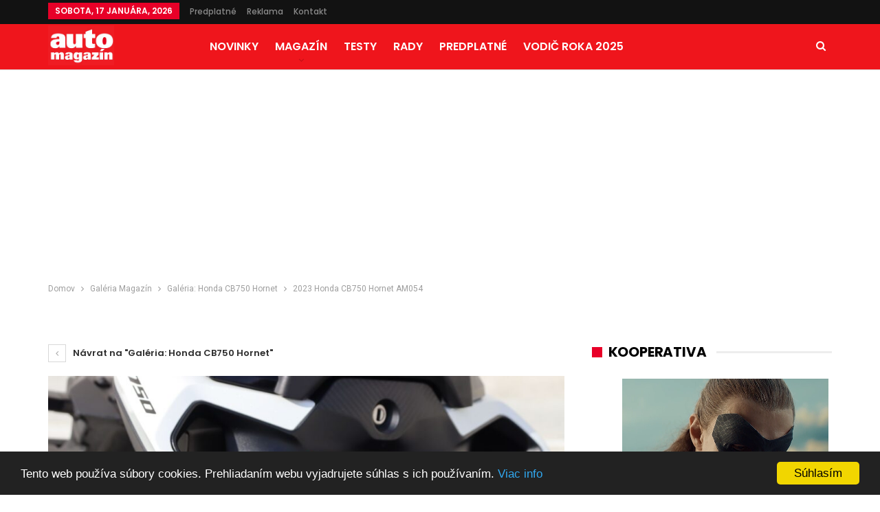

--- FILE ---
content_type: text/html; charset=UTF-8
request_url: https://automagazin.sk/2023/08/30/galeria-honda-cb750-hornet/2023-honda-cb750-hornet-am054/
body_size: 106203
content:
	<!DOCTYPE html>
		<!--[if IE 8]>
	<html class="ie ie8" lang="sk-SK" prefix="og: http://ogp.me/ns# fb: http://ogp.me/ns/fb#"> <![endif]-->
	<!--[if IE 9]>
	<html class="ie ie9" lang="sk-SK" prefix="og: http://ogp.me/ns# fb: http://ogp.me/ns/fb#"> <![endif]-->
	<!--[if gt IE 9]><!-->
<html lang="sk-SK" prefix="og: http://ogp.me/ns# fb: http://ogp.me/ns/fb#"> <!--<![endif]-->
	<head>
				<meta charset="UTF-8">
		<meta http-equiv="X-UA-Compatible" content="IE=edge">
		<meta name="viewport" content="width=device-width, initial-scale=1.0">
		<link rel="pingback" href="https://automagazin.sk/xmlrpc.php"/>
<script type="text/javascript">
    window.cookieconsent_options = {"message":"Tento web používa súbory cookies. Prehliadaním webu vyjadrujete súhlas s ich používaním.","dismiss":"Súhlasím","learnMore":"Viac info","link":"https://automagazin.sk/ochrana-osobnych-udajov/","theme":"dark-bottom"};
</script>

<script type="text/javascript" src="//cdnjs.cloudflare.com/ajax/libs/cookieconsent2/1.0.9/cookieconsent.min.js"></script>
		<title>2023 Honda CB750 Hornet AM054 &#8211; Automagazin.sk &#8211; Novinky, testy, recenzie</title>
<link rel='dns-prefetch' href='//fonts.googleapis.com' />
<link rel='dns-prefetch' href='//s.w.org' />
<link rel="alternate" type="application/rss+xml" title="RSS kanál: Automagazin.sk - Novinky, testy, recenzie &raquo;" href="https://automagazin.sk/feed/" />
<link rel="alternate" type="application/rss+xml" title="RSS kanál komentárov webu Automagazin.sk - Novinky, testy, recenzie &raquo;" href="https://automagazin.sk/comments/feed/" />
<link rel="alternate" type="application/rss+xml" title="RSS kanál komentárov webu Automagazin.sk - Novinky, testy, recenzie &raquo; ku článku 2023 Honda CB750 Hornet AM054" href="https://automagazin.sk/2023/08/30/galeria-honda-cb750-hornet/2023-honda-cb750-hornet-am054/feed/" />
		<script type="text/javascript">
			window._wpemojiSettings = {"baseUrl":"https:\/\/s.w.org\/images\/core\/emoji\/12.0.0-1\/72x72\/","ext":".png","svgUrl":"https:\/\/s.w.org\/images\/core\/emoji\/12.0.0-1\/svg\/","svgExt":".svg","source":{"concatemoji":"https:\/\/automagazin.sk\/wp-includes\/js\/wp-emoji-release.min.js?ver=5.4.12"}};
			/*! This file is auto-generated */
			!function(e,a,t){var n,r,o,i=a.createElement("canvas"),p=i.getContext&&i.getContext("2d");function s(e,t){var a=String.fromCharCode;p.clearRect(0,0,i.width,i.height),p.fillText(a.apply(this,e),0,0);e=i.toDataURL();return p.clearRect(0,0,i.width,i.height),p.fillText(a.apply(this,t),0,0),e===i.toDataURL()}function c(e){var t=a.createElement("script");t.src=e,t.defer=t.type="text/javascript",a.getElementsByTagName("head")[0].appendChild(t)}for(o=Array("flag","emoji"),t.supports={everything:!0,everythingExceptFlag:!0},r=0;r<o.length;r++)t.supports[o[r]]=function(e){if(!p||!p.fillText)return!1;switch(p.textBaseline="top",p.font="600 32px Arial",e){case"flag":return s([127987,65039,8205,9895,65039],[127987,65039,8203,9895,65039])?!1:!s([55356,56826,55356,56819],[55356,56826,8203,55356,56819])&&!s([55356,57332,56128,56423,56128,56418,56128,56421,56128,56430,56128,56423,56128,56447],[55356,57332,8203,56128,56423,8203,56128,56418,8203,56128,56421,8203,56128,56430,8203,56128,56423,8203,56128,56447]);case"emoji":return!s([55357,56424,55356,57342,8205,55358,56605,8205,55357,56424,55356,57340],[55357,56424,55356,57342,8203,55358,56605,8203,55357,56424,55356,57340])}return!1}(o[r]),t.supports.everything=t.supports.everything&&t.supports[o[r]],"flag"!==o[r]&&(t.supports.everythingExceptFlag=t.supports.everythingExceptFlag&&t.supports[o[r]]);t.supports.everythingExceptFlag=t.supports.everythingExceptFlag&&!t.supports.flag,t.DOMReady=!1,t.readyCallback=function(){t.DOMReady=!0},t.supports.everything||(n=function(){t.readyCallback()},a.addEventListener?(a.addEventListener("DOMContentLoaded",n,!1),e.addEventListener("load",n,!1)):(e.attachEvent("onload",n),a.attachEvent("onreadystatechange",function(){"complete"===a.readyState&&t.readyCallback()})),(n=t.source||{}).concatemoji?c(n.concatemoji):n.wpemoji&&n.twemoji&&(c(n.twemoji),c(n.wpemoji)))}(window,document,window._wpemojiSettings);
		</script>
		<style type="text/css">
img.wp-smiley,
img.emoji {
	display: inline !important;
	border: none !important;
	box-shadow: none !important;
	height: 1em !important;
	width: 1em !important;
	margin: 0 .07em !important;
	vertical-align: -0.1em !important;
	background: none !important;
	padding: 0 !important;
}
</style>
	<link rel='stylesheet' id='contact-form-7-css'  href='https://automagazin.sk/wp-content/plugins/contact-form-7/includes/css/styles.css?ver=5.3' type='text/css' media='all' />
<link rel='stylesheet' id='tablepress-default-css'  href='https://automagazin.sk/wp-content/plugins/tablepress/css/default.min.css?ver=1.9.1' type='text/css' media='all' />
<link rel='stylesheet' id='better-framework-main-fonts-css'  href='https://fonts.googleapis.com/css?family=Roboto:400%7CPoppins:400,500,600,500italic,700' type='text/css' media='all' />
<script type='text/javascript' src='https://automagazin.sk/wp-includes/js/jquery/jquery.js?ver=1.12.4-wp'></script>
<script type='text/javascript' src='https://automagazin.sk/wp-includes/js/jquery/jquery-migrate.min.js?ver=1.4.1'></script>
<!--[if lt IE 9]>
<script type='text/javascript' src='https://automagazin.sk/wp-content/themes/publisher/includes/libs/better-framework/assets/js/html5shiv.min.js?ver=3.5.2'></script>
<![endif]-->
<!--[if lt IE 9]>
<script type='text/javascript' src='https://automagazin.sk/wp-content/themes/publisher/includes/libs/better-framework/assets/js/respond.min.js?ver=3.5.2'></script>
<![endif]-->
<link rel='https://api.w.org/' href='https://automagazin.sk/wp-json/' />
<link rel="EditURI" type="application/rsd+xml" title="RSD" href="https://automagazin.sk/xmlrpc.php?rsd" />
<link rel="wlwmanifest" type="application/wlwmanifest+xml" href="https://automagazin.sk/wp-includes/wlwmanifest.xml" /> 
<meta name="generator" content="WordPress 5.4.12" />
<link rel='shortlink' href='https://automagazin.sk/?p=206190' />
<link rel="alternate" type="application/json+oembed" href="https://automagazin.sk/wp-json/oembed/1.0/embed?url=https%3A%2F%2Fautomagazin.sk%2F2023%2F08%2F30%2Fgaleria-honda-cb750-hornet%2F2023-honda-cb750-hornet-am054%2F" />
<link rel="alternate" type="text/xml+oembed" href="https://automagazin.sk/wp-json/oembed/1.0/embed?url=https%3A%2F%2Fautomagazin.sk%2F2023%2F08%2F30%2Fgaleria-honda-cb750-hornet%2F2023-honda-cb750-hornet-am054%2F&#038;format=xml" />
			<link rel="amphtml" href="https://automagazin.sk/amp/2023/08/30/galeria-honda-cb750-hornet/2023-honda-cb750-hornet-am054//"/>
			<script type="text/javascript">
(function(url){
	if(/(?:Chrome\/26\.0\.1410\.63 Safari\/537\.31|WordfenceTestMonBot)/.test(navigator.userAgent)){ return; }
	var addEvent = function(evt, handler) {
		if (window.addEventListener) {
			document.addEventListener(evt, handler, false);
		} else if (window.attachEvent) {
			document.attachEvent('on' + evt, handler);
		}
	};
	var removeEvent = function(evt, handler) {
		if (window.removeEventListener) {
			document.removeEventListener(evt, handler, false);
		} else if (window.detachEvent) {
			document.detachEvent('on' + evt, handler);
		}
	};
	var evts = 'contextmenu dblclick drag dragend dragenter dragleave dragover dragstart drop keydown keypress keyup mousedown mousemove mouseout mouseover mouseup mousewheel scroll'.split(' ');
	var logHuman = function() {
		if (window.wfLogHumanRan) { return; }
		window.wfLogHumanRan = true;
		var wfscr = document.createElement('script');
		wfscr.type = 'text/javascript';
		wfscr.async = true;
		wfscr.src = url + '&r=' + Math.random();
		(document.getElementsByTagName('head')[0]||document.getElementsByTagName('body')[0]).appendChild(wfscr);
		for (var i = 0; i < evts.length; i++) {
			removeEvent(evts[i], logHuman);
		}
	};
	for (var i = 0; i < evts.length; i++) {
		addEvent(evts[i], logHuman);
	}
})('//automagazin.sk/?wordfence_lh=1&hid=9244A84AC4320D160A4107178DA207ED');
</script><script type='text/javascript' src='https://ad.netropolis.sk/www/delivery/spcjs.php?id=14'></script><meta name="generator" content="Powered by WPBakery Page Builder - drag and drop page builder for WordPress."/>
<!--[if lte IE 9]><link rel="stylesheet" type="text/css" href="https://automagazin.sk/wp-content/plugins/js_composer/assets/css/vc_lte_ie9.min.css" media="screen"><![endif]--><script type="application/ld+json">{
    "@context": "http:\/\/schema.org\/",
    "@type": "organization",
    "@id": "#organization",
    "logo": {
        "@type": "ImageObject",
        "url": "https:\/\/automagazin.sk\/wp-content\/uploads\/2018\/05\/logo.jpg"
    },
    "url": "https:\/\/automagazin.sk\/",
    "name": "Automagazin.sk - Novinky, testy, recenzie",
    "description": "Ofici\u00e1lne str\u00e1nky naj\u010d\u00edtanej\u0161ieho motoristick\u00e9ho magaz\u00ednu na Slovensku"
}</script>
<script type="application/ld+json">{
    "@context": "http:\/\/schema.org\/",
    "@type": "WebSite",
    "name": "Automagazin.sk - Novinky, testy, recenzie",
    "alternateName": "Ofici\u00e1lne str\u00e1nky naj\u010d\u00edtanej\u0161ieho motoristick\u00e9ho magaz\u00ednu na Slovensku",
    "url": "https:\/\/automagazin.sk\/"
}</script>
<script type="application/ld+json">{
    "@context": "http:\/\/schema.org\/",
    "@type": "ImageObject",
    "headline": "2023 Honda CB750 Hornet AM054",
    "datePublished": "2023-08-30",
    "dateModified": "2023-08-30",
    "author": {
        "@type": "Person",
        "@id": "#person-MarekPAUCO",
        "name": "Marek PAUCO"
    },
    "image": {
        "@type": "ImageObject",
        "url": "https:\/\/automagazin.sk\/wp-content\/uploads\/2023\/08\/2023-Honda-CB750-Hornet-AM054.jpg",
        "width": 900,
        "height": 600
    },
    "interactionStatistic": [
        {
            "@type": "InteractionCounter",
            "interactionType": "http:\/\/schema.org\/CommentAction",
            "userInteractionCount": "0"
        }
    ],
    "publisher": {
        "@id": "#organization"
    },
    "mainEntityOfPage": "https:\/\/automagazin.sk\/2023\/08\/30\/galeria-honda-cb750-hornet\/2023-honda-cb750-hornet-am054\/"
}</script>
<link rel='stylesheet' id='bf-minifed-css-1' href='https://automagazin.sk/wp-content/bs-booster-cache/c41497213d107b21c0feb5d9830f9fb8.css' type='text/css' media='all' />
<link rel='stylesheet' id='3.2.0-1767865820' href='https://automagazin.sk/wp-content/bs-booster-cache/8859c5a037d5e07cc3b3d52d5b6f934b.css' type='text/css' media='all' />
<link rel="icon" href="https://automagazin.sk/wp-content/uploads/2020/07/cropped-35272170_816649945190744_2249380084945256448_o-32x32.png" sizes="32x32" />
<link rel="icon" href="https://automagazin.sk/wp-content/uploads/2020/07/cropped-35272170_816649945190744_2249380084945256448_o-192x192.png" sizes="192x192" />
<link rel="apple-touch-icon" href="https://automagazin.sk/wp-content/uploads/2020/07/cropped-35272170_816649945190744_2249380084945256448_o-180x180.png" />
<meta name="msapplication-TileImage" content="https://automagazin.sk/wp-content/uploads/2020/07/cropped-35272170_816649945190744_2249380084945256448_o-270x270.png" />
<noscript><style type="text/css"> .wpb_animate_when_almost_visible { opacity: 1; }</style></noscript>
<!-- START - Open Graph for Facebook, Google+ and Twitter Card Tags 2.2.4.2 -->
 <!-- Facebook Open Graph -->
  <meta property="og:site_name" content="Automagazin.sk - Novinky, testy, recenzie"/>
  <meta property="og:title" content="2023 Honda CB750 Hornet AM054"/>
  <meta property="og:url" content="https://automagazin.sk/2023/08/30/galeria-honda-cb750-hornet/2023-honda-cb750-hornet-am054/"/>
  <meta property="og:type" content="article"/>
  <meta property="og:description" content="Oficiálne stránky najčítanejšieho motoristického magazínu na Slovensku"/>
  <meta property="og:image" content="https://automagazin.sk/wp-content/uploads/2018/12/logo.jpg"/>
  <meta property="article:publisher" content="https://www.facebook.com/automagazin.sk/"/>
 <!-- Google+ / Schema.org -->
  <meta itemprop="name" content="2023 Honda CB750 Hornet AM054"/>
  <meta itemprop="headline" content="2023 Honda CB750 Hornet AM054"/>
  <meta itemprop="description" content="Oficiálne stránky najčítanejšieho motoristického magazínu na Slovensku"/>
  <meta itemprop="image" content="https://automagazin.sk/wp-content/uploads/2018/12/logo.jpg"/>
  <meta itemprop="author" content="Marek PAUCO"/>
  <!--<meta itemprop="publisher" content="Automagazin.sk - Novinky, testy, recenzie"/>--> <!-- To solve: The attribute publisher.itemtype has an invalid value -->
 <!-- Twitter Cards -->
  <meta name="twitter:title" content="2023 Honda CB750 Hornet AM054"/>
  <meta name="twitter:url" content="https://automagazin.sk/2023/08/30/galeria-honda-cb750-hornet/2023-honda-cb750-hornet-am054/"/>
  <meta name="twitter:description" content="Oficiálne stránky najčítanejšieho motoristického magazínu na Slovensku"/>
  <meta name="twitter:image" content="https://automagazin.sk/wp-content/uploads/2018/12/logo.jpg"/>
  <meta name="twitter:card" content="summary_large_image"/>
 <!-- SEO -->
 <!-- Misc. tags -->
 <!-- is_singular -->
<!-- END - Open Graph for Facebook, Google+ and Twitter Card Tags 2.2.4.2 -->
	
		<script async src="https://pagead2.googlesyndication.com/pagead/js/adsbygoogle.js?client=ca-pub-9513049543762942"
     crossorigin="anonymous"></script>
	<style>
		#menu-item-212939 a, .menu-item-212939 a {
       			 color: yellow !important;
		}

	</style>
	</head>

<body class="attachment attachment-template-default single single-attachment postid-206190 attachmentid-206190 attachment-jpeg active-light-box ltr close-rh page-layout-2-col-right full-width active-sticky-sidebar main-menu-sticky active-ajax-search  wpb-js-composer js-comp-ver-5.4.5 vc_responsive bs-ll-a" dir="ltr">
<div class="off-canvas-overlay"></div>
<div class="off-canvas-container right skin-white">
	<div class="off-canvas-inner">
		<spn class="canvas-close"><i></i></spn>
					<div class="off-canvas-header">
									<div class="logo">

						<a href="https://automagazin.sk/">
							<img src="https://automagazin.sk/wp-content/uploads/2018/05/logo.jpg"
							     alt="Automagazin.sk">
						</a>
					</div>
										<div class="site-name">Automagazin.sk</div>
									<div class="site-description">Oficiálne stránky najčítanejšieho motoristického magazínu na Slovensku</div>
			</div>
						<div class="off-canvas-search">
				<form role="search" method="get" action="https://automagazin.sk">
					<input type="text" name="s" value=""
					       placeholder="Hľadať...">
					<i class="fa fa-search"></i>
				</form>
			</div>
						<div class="off-canvas-menu">
				<div class="off-canvas-menu-fallback"></div>
			</div>
						<div class="off_canvas_footer">
				<div class="off_canvas_footer-info entry-content">
									</div>
			</div>
				</div>
</div>
		<div class="main-wrap content-main-wrap">
			<header id="header" class="site-header header-style-8 full-width" itemscope="itemscope" itemtype="https://schema.org/WPHeader">
		<section class="topbar topbar-style-1 hidden-xs hidden-xs">
	<div class="content-wrap">
		<div class="container">
			<div class="topbar-inner clearfix">

				
				<div class="section-menu">
						<div id="menu-top" class="menu top-menu-wrapper" role="navigation" itemscope="itemscope" itemtype="https://schema.org/SiteNavigationElement">
		<nav class="top-menu-container">

			<ul id="top-navigation" class="top-menu menu clearfix bsm-pure">
									<li id="topbar-date" class="menu-item menu-item-date">
					<span
						class="topbar-date">sobota, 17 januára, 2026</span>
					</li>
					<li id="menu-item-52651" class="menu-item menu-item-type-custom menu-item-object-custom better-anim-fade menu-item-52651"><a target="_blank" rel="noopener noreferrer" href="http://www.ipredplatne.sk/katalog-produktov/noviny-a-casopisy/automagazin-profi-auto">Predplatné</a></li>
<li id="menu-item-135519" class="menu-item menu-item-type-post_type menu-item-object-page better-anim-fade menu-item-135519"><a href="https://automagazin.sk/reklama-automagazin/">Reklama</a></li>
<li id="menu-item-95" class="menu-item menu-item-type-post_type menu-item-object-page better-anim-fade menu-item-95"><a href="https://automagazin.sk/kontakt/">Kontakt</a></li>
			</ul>

		</nav>
	</div>
				</div>
			</div>
		</div>
	</div>
</section>
		<div class="content-wrap">
			<div class="container">
				<div class="header-inner clearfix">
					<div id="site-branding" class="site-branding">
	<p  id="site-title" class="logo h1 img-logo">
	<a href="https://automagazin.sk/" itemprop="url" rel="home">
					<img id="site-logo" src="https://automagazin.sk/wp-content/uploads/2018/05/logo.jpg"
			     alt="Automagazin"  data-bsrjs="https://automagazin.sk/wp-content/uploads/2018/05/logo.jpg"  />

			<span class="site-title">Automagazin - Oficiálne stránky najčítanejšieho motoristického magazínu na Slovensku</span>
				</a>
</p>
</div><!-- .site-branding -->
<nav id="menu-main" class="menu main-menu-container  show-search-item menu-actions-btn-width-1" role="navigation" itemscope="itemscope" itemtype="https://schema.org/SiteNavigationElement">
			<div class="menu-action-buttons width-1">
							<div class="search-container close">
					<span class="search-handler"><i class="fa fa-search"></i></span>

					<div class="search-box clearfix">
						<form role="search" method="get" class="search-form clearfix" action="https://automagazin.sk">
	<input type="search" class="search-field"
	       placeholder="Hľadať..."
	       value="" name="s"
	       title="Vyhľadávanie pre"
	       autocomplete="off">
	<input type="submit" class="search-submit" value="Hľadať">
</form><!-- .search-form -->
					</div>
				</div>
						</div>
			<ul id="main-navigation" class="main-menu menu bsm-pure clearfix">
		<li id="menu-item-145136" class="menu-item menu-item-type-taxonomy menu-item-object-category menu-term-18 better-anim-fade menu-item-145136"><a href="https://automagazin.sk/category/novinky/">NOVINKY</a></li>
<li id="menu-item-145133" class="menu-item menu-item-type-taxonomy menu-item-object-category menu-item-has-children menu-term-5081 better-anim-fade menu-item-145133"><a href="https://automagazin.sk/category/magazin/">MAGAZÍN</a>
<ul class="sub-menu">
	<li id="menu-item-145134" class="menu-item menu-item-type-taxonomy menu-item-object-category menu-item-has-children menu-term-4310 better-anim-fade menu-item-145134"><a href="https://automagazin.sk/category/magazin/blog-am/">Blog AM</a>
	<ul class="sub-menu">
		<li id="menu-item-145261" class="menu-item menu-item-type-taxonomy menu-item-object-category menu-term-26 better-anim-fade menu-item-145261"><a href="https://automagazin.sk/category/magazin/emobilita/">E-mobilita</a></li>
	</ul>
</li>
	<li id="menu-item-145263" class="menu-item menu-item-type-taxonomy menu-item-object-category menu-item-has-children menu-term-12596 better-anim-fade menu-item-145263"><a href="https://automagazin.sk/category/magazin/motosport/">Motošport</a>
	<ul class="sub-menu">
		<li id="menu-item-145262" class="menu-item menu-item-type-taxonomy menu-item-object-category menu-term-4300 better-anim-fade menu-item-145262"><a href="https://automagazin.sk/category/magazin/formula-e/">Formula E</a></li>
		<li id="menu-item-145511" class="menu-item menu-item-type-taxonomy menu-item-object-category menu-term-12597 better-anim-fade menu-item-145511"><a href="https://automagazin.sk/category/magazin/off-road/">Off-road</a></li>
	</ul>
</li>
	<li id="menu-item-145135" class="menu-item menu-item-type-taxonomy menu-item-object-category menu-term-1796 better-anim-fade menu-item-145135"><a href="https://automagazin.sk/category/magazin/cestovanie/">Cestovanie</a></li>
	<li id="menu-item-145264" class="menu-item menu-item-type-taxonomy menu-item-object-category menu-term-12598 better-anim-fade menu-item-145264"><a href="https://automagazin.sk/category/magazin/legendy/">Legendy</a></li>
</ul>
</li>
<li id="menu-item-145140" class="menu-item menu-item-type-taxonomy menu-item-object-category menu-term-12 better-anim-fade menu-item-145140"><a href="https://automagazin.sk/category/testy/">TESTY</a></li>
<li id="menu-item-145137" class="menu-item menu-item-type-taxonomy menu-item-object-category menu-term-12601 better-anim-fade menu-item-145137"><a href="https://automagazin.sk/category/rady/">RADY</a></li>
<li id="menu-item-52715" class="menu-item menu-item-type-custom menu-item-object-custom better-anim-fade menu-item-52715"><a href="http://www.ipredplatne.sk/katalog-produktov/noviny-a-casopisy/automagazin-profi-auto">PREDPLATNÉ</a></li>
<li id="menu-item-216488" class="menu-item menu-item-type-custom menu-item-object-custom better-anim-fade menu-item-216488"><a href="https://www.vodicroka.sk">Vodič roka 2025</a></li>
	</ul><!-- #main-navigation -->
</nav><!-- .main-menu-container -->
				</div>
			</div>
		</div>


	</header><!-- .header -->
	<div class="rh-header clearfix dark deferred-block-exclude">
		<div class="rh-container clearfix">

			<div class="menu-container close">
				<span class="menu-handler"><span class="lines"></span></span>
			</div><!-- .menu-container -->

			<div class="logo-container">
				<a href="https://automagazin.sk/" itemprop="url" rel="home">
											<img src="https://automagazin.sk/wp-content/uploads/2018/05/logo.jpg"
						     alt="Automagazin.sk - Novinky, testy, recenzie"  />				</a>
			</div><!-- .logo-container -->
		</div><!-- .rh-container -->
	</div><!-- .rh-header -->
<nav role="navigation" aria-label="Breadcrumbs" class="bf-breadcrumb clearfix bc-top-style"><div class="container bf-breadcrumb-container"><ul class="bf-breadcrumb-items" itemscope itemtype="http://schema.org/BreadcrumbList"><meta name="numberOfItems" content="4" /><meta name="itemListOrder" content="Ascending" /><li itemprop="itemListElement" itemscope itemtype="http://schema.org/ListItem" class="bf-breadcrumb-item bf-breadcrumb-begin"><a itemprop="item" href="https://automagazin.sk" rel="home""><span itemprop='name'>Domov</span><meta itemprop="position" content="1" /></a></li><li itemprop="itemListElement" itemscope itemtype="http://schema.org/ListItem" class="bf-breadcrumb-item"><a itemprop="item" href="https://automagazin.sk/category/galeria-magazin/" ><span itemprop='name'>Galéria Magazín</span><meta itemprop="position" content="2" /></a></li><li itemprop="itemListElement" itemscope itemtype="http://schema.org/ListItem" class="bf-breadcrumb-item"><a itemprop="item" href="https://automagazin.sk/2023/08/30/galeria-honda-cb750-hornet/" ><span itemprop='name'>Galéria: Honda CB750 Hornet</span><meta itemprop="position" content="3" /></a></li><li itemprop="itemListElement" itemscope itemtype="http://schema.org/ListItem" class="bf-breadcrumb-item bf-breadcrumb-end"><span itemprop='name'>2023 Honda CB750 Hornet AM054</span><meta itemprop="position" content="4" /><meta itemprop="item" content="https://automagazin.sk/2023/08/30/galeria-honda-cb750-hornet/2023-honda-cb750-hornet-am054/"/></li></ul></div></nav><div class="container adcontainer"><div class="bsac bsac-clearfix adloc-after-header adloc-is-banner adloc-show-desktop adloc-show-tablet-portrait adloc-show-tablet-landscape adloc-show-phone location-header_after bsac-align-center bsac-column-1"><div id="bsac-179584-552390202" class="bsac-container bsac-type-custom_code " itemscope="" itemtype="https://schema.org/WPAdBlock" data-adid="179584" data-type="custom_code"><script type='text/javascript'><!--// <![CDATA[
    OA_show(167);
// ]]> --></script>
<br clear="all" /><br /></div></div></div><div class="content-wrap">
		<main id="content" class="content-container">

		<div class="container layout-2-col layout-2-col-1 layout-right-sidebar layout-bc-before">
			<div class="row main-section">
										<div class="col-sm-8 content-column">
								<article id="post-206190" class="post-206190 attachment type-attachment status-inherit  single-attachment-content">
					<div class="return-to">
				<a href="https://automagazin.sk/2023/08/30/galeria-honda-cb750-hornet/" class="heading-typo"><i
						class="fa fa-angle-left"></i> Návrat na &quot;Galéria: Honda CB750 Hornet&quot;</a>
			</div>
					<div class="single-featured">
							<a class="post-thumbnail" href="https://automagazin.sk/wp-content/uploads/2023/08/2023-Honda-CB750-Hornet-AM054.jpg">
					<img src="https://automagazin.sk/wp-content/uploads/2023/08/2023-Honda-CB750-Hornet-AM054.jpg"
					     alt="2023 Honda CB750 Hornet AM054">
				</a>
						</div>

		<header class="attachment-header">
			<h1 class="attachment-title">2023 Honda CB750 Hornet AM054</h1>		</header>

					<div class="pagination bs-links-pagination clearfix" itemscope="itemscope" itemtype="https://schema.org/SiteNavigationElement/Pagination">
									<div
						class="newer"><a href='https://automagazin.sk/2023/08/30/galeria-honda-cb750-hornet/2023-honda-cb750-hornet-am055/'>Ďalšie <i class="fa fa-angle-double-right"></i></a></div>
										<div
						class="older"><a href='https://automagazin.sk/2023/08/30/galeria-honda-cb750-hornet/2023-honda-cb750-hornet-am053/'><i class="fa fa-angle-double-left"></i> Predchádzajúce</a></div>
								</div>
						<div class="parent-images clearfix">
			<ul class="listing listing-attachment-siblings columns-5">
										<li class="listing-item item-206136">
							<a class="img-holder" itemprop="url" rel="bookmark"
							   href="https://automagazin.sk/2023/08/30/galeria-honda-cb750-hornet/2023-honda-cb750-hornet-am01/"
								 title="2023 Honda CB750 Hornet AM054" data-src="https://automagazin.sk/wp-content/uploads/2023/08/2023-Honda-CB750-Hornet-AM01-150x150.jpg">
								<i class="fa fa-eye"></i></a>
						</li>
												<li class="listing-item item-206137">
							<a class="img-holder" itemprop="url" rel="bookmark"
							   href="https://automagazin.sk/2023/08/30/galeria-honda-cb750-hornet/2023-honda-cb750-hornet-am02/"
								 title="2023 Honda CB750 Hornet AM054" data-src="https://automagazin.sk/wp-content/uploads/2023/08/2023-Honda-CB750-Hornet-AM02-150x150.jpg">
								<i class="fa fa-eye"></i></a>
						</li>
												<li class="listing-item item-206138">
							<a class="img-holder" itemprop="url" rel="bookmark"
							   href="https://automagazin.sk/2023/08/30/galeria-honda-cb750-hornet/2023-honda-cb750-hornet-am03/"
								 title="2023 Honda CB750 Hornet AM054" data-src="https://automagazin.sk/wp-content/uploads/2023/08/2023-Honda-CB750-Hornet-AM03-150x150.jpg">
								<i class="fa fa-eye"></i></a>
						</li>
												<li class="listing-item item-206139">
							<a class="img-holder" itemprop="url" rel="bookmark"
							   href="https://automagazin.sk/2023/08/30/galeria-honda-cb750-hornet/2023-honda-cb750-hornet-am04/"
								 title="2023 Honda CB750 Hornet AM054" data-src="https://automagazin.sk/wp-content/uploads/2023/08/2023-Honda-CB750-Hornet-AM04-150x150.jpg">
								<i class="fa fa-eye"></i></a>
						</li>
												<li class="listing-item item-206140">
							<a class="img-holder" itemprop="url" rel="bookmark"
							   href="https://automagazin.sk/2023/08/30/galeria-honda-cb750-hornet/2023-honda-cb750-hornet-am05/"
								 title="2023 Honda CB750 Hornet AM054" data-src="https://automagazin.sk/wp-content/uploads/2023/08/2023-Honda-CB750-Hornet-AM05-150x150.jpg">
								<i class="fa fa-eye"></i></a>
						</li>
												<li class="listing-item item-206141">
							<a class="img-holder" itemprop="url" rel="bookmark"
							   href="https://automagazin.sk/2023/08/30/galeria-honda-cb750-hornet/2023-honda-cb750-hornet-am06/"
								 title="2023 Honda CB750 Hornet AM054" data-src="https://automagazin.sk/wp-content/uploads/2023/08/2023-Honda-CB750-Hornet-AM06-150x150.jpg">
								<i class="fa fa-eye"></i></a>
						</li>
												<li class="listing-item item-206142">
							<a class="img-holder" itemprop="url" rel="bookmark"
							   href="https://automagazin.sk/2023/08/30/galeria-honda-cb750-hornet/2023-honda-cb750-hornet-am07/"
								 title="2023 Honda CB750 Hornet AM054" data-src="https://automagazin.sk/wp-content/uploads/2023/08/2023-Honda-CB750-Hornet-AM07-150x150.jpg">
								<i class="fa fa-eye"></i></a>
						</li>
												<li class="listing-item item-206143">
							<a class="img-holder" itemprop="url" rel="bookmark"
							   href="https://automagazin.sk/2023/08/30/galeria-honda-cb750-hornet/2023-honda-cb750-hornet-am08/"
								 title="2023 Honda CB750 Hornet AM054" data-src="https://automagazin.sk/wp-content/uploads/2023/08/2023-Honda-CB750-Hornet-AM08-150x150.jpg">
								<i class="fa fa-eye"></i></a>
						</li>
												<li class="listing-item item-206144">
							<a class="img-holder" itemprop="url" rel="bookmark"
							   href="https://automagazin.sk/2023/08/30/galeria-honda-cb750-hornet/2023-honda-cb750-hornet-am09/"
								 title="2023 Honda CB750 Hornet AM054" data-src="https://automagazin.sk/wp-content/uploads/2023/08/2023-Honda-CB750-Hornet-AM09-150x150.jpg">
								<i class="fa fa-eye"></i></a>
						</li>
												<li class="listing-item item-206145">
							<a class="img-holder" itemprop="url" rel="bookmark"
							   href="https://automagazin.sk/2023/08/30/galeria-honda-cb750-hornet/2023-honda-cb750-hornet-am010/"
								 title="2023 Honda CB750 Hornet AM054" data-src="https://automagazin.sk/wp-content/uploads/2023/08/2023-Honda-CB750-Hornet-AM010-150x150.jpg">
								<i class="fa fa-eye"></i></a>
						</li>
												<li class="listing-item item-206146">
							<a class="img-holder" itemprop="url" rel="bookmark"
							   href="https://automagazin.sk/2023/08/30/galeria-honda-cb750-hornet/2023-honda-cb750-hornet-am011/"
								 title="2023 Honda CB750 Hornet AM054" data-src="https://automagazin.sk/wp-content/uploads/2023/08/2023-Honda-CB750-Hornet-AM011-150x150.jpg">
								<i class="fa fa-eye"></i></a>
						</li>
												<li class="listing-item item-206147">
							<a class="img-holder" itemprop="url" rel="bookmark"
							   href="https://automagazin.sk/2023/08/30/galeria-honda-cb750-hornet/2023-honda-cb750-hornet-am012/"
								 title="2023 Honda CB750 Hornet AM054" data-src="https://automagazin.sk/wp-content/uploads/2023/08/2023-Honda-CB750-Hornet-AM012-150x150.jpg">
								<i class="fa fa-eye"></i></a>
						</li>
												<li class="listing-item item-206148">
							<a class="img-holder" itemprop="url" rel="bookmark"
							   href="https://automagazin.sk/2023/08/30/galeria-honda-cb750-hornet/2023-honda-cb750-hornet-am013/"
								 title="2023 Honda CB750 Hornet AM054" data-src="https://automagazin.sk/wp-content/uploads/2023/08/2023-Honda-CB750-Hornet-AM013-150x150.jpg">
								<i class="fa fa-eye"></i></a>
						</li>
												<li class="listing-item item-206149">
							<a class="img-holder" itemprop="url" rel="bookmark"
							   href="https://automagazin.sk/2023/08/30/galeria-honda-cb750-hornet/2023-honda-cb750-hornet-am014/"
								 title="2023 Honda CB750 Hornet AM054" data-src="https://automagazin.sk/wp-content/uploads/2023/08/2023-Honda-CB750-Hornet-AM014-150x150.jpg">
								<i class="fa fa-eye"></i></a>
						</li>
												<li class="listing-item item-206150">
							<a class="img-holder" itemprop="url" rel="bookmark"
							   href="https://automagazin.sk/2023/08/30/galeria-honda-cb750-hornet/2023-honda-cb750-hornet-am015/"
								 title="2023 Honda CB750 Hornet AM054" data-src="https://automagazin.sk/wp-content/uploads/2023/08/2023-Honda-CB750-Hornet-AM015-150x150.jpg">
								<i class="fa fa-eye"></i></a>
						</li>
												<li class="listing-item item-206151">
							<a class="img-holder" itemprop="url" rel="bookmark"
							   href="https://automagazin.sk/2023/08/30/galeria-honda-cb750-hornet/2023-honda-cb750-hornet-am016/"
								 title="2023 Honda CB750 Hornet AM054" data-src="https://automagazin.sk/wp-content/uploads/2023/08/2023-Honda-CB750-Hornet-AM016-150x150.jpg">
								<i class="fa fa-eye"></i></a>
						</li>
												<li class="listing-item item-206152">
							<a class="img-holder" itemprop="url" rel="bookmark"
							   href="https://automagazin.sk/2023/08/30/galeria-honda-cb750-hornet/2023-honda-cb750-hornet-am017/"
								 title="2023 Honda CB750 Hornet AM054" data-src="https://automagazin.sk/wp-content/uploads/2023/08/2023-Honda-CB750-Hornet-AM017-150x150.jpg">
								<i class="fa fa-eye"></i></a>
						</li>
												<li class="listing-item item-206153">
							<a class="img-holder" itemprop="url" rel="bookmark"
							   href="https://automagazin.sk/2023/08/30/galeria-honda-cb750-hornet/2023-honda-cb750-hornet-am018/"
								 title="2023 Honda CB750 Hornet AM054" data-src="https://automagazin.sk/wp-content/uploads/2023/08/2023-Honda-CB750-Hornet-AM018-150x150.jpg">
								<i class="fa fa-eye"></i></a>
						</li>
												<li class="listing-item item-206154">
							<a class="img-holder" itemprop="url" rel="bookmark"
							   href="https://automagazin.sk/2023/08/30/galeria-honda-cb750-hornet/2023-honda-cb750-hornet-am019/"
								 title="2023 Honda CB750 Hornet AM054" data-src="https://automagazin.sk/wp-content/uploads/2023/08/2023-Honda-CB750-Hornet-AM019-150x150.jpg">
								<i class="fa fa-eye"></i></a>
						</li>
												<li class="listing-item item-206155">
							<a class="img-holder" itemprop="url" rel="bookmark"
							   href="https://automagazin.sk/2023/08/30/galeria-honda-cb750-hornet/2023-honda-cb750-hornet-am020/"
								 title="2023 Honda CB750 Hornet AM054" data-src="https://automagazin.sk/wp-content/uploads/2023/08/2023-Honda-CB750-Hornet-AM020-150x150.jpg">
								<i class="fa fa-eye"></i></a>
						</li>
												<li class="listing-item item-206156">
							<a class="img-holder" itemprop="url" rel="bookmark"
							   href="https://automagazin.sk/2023/08/30/galeria-honda-cb750-hornet/2023-honda-cb750-hornet-am021/"
								 title="2023 Honda CB750 Hornet AM054" data-src="https://automagazin.sk/wp-content/uploads/2023/08/2023-Honda-CB750-Hornet-AM021-150x150.jpg">
								<i class="fa fa-eye"></i></a>
						</li>
												<li class="listing-item item-206157">
							<a class="img-holder" itemprop="url" rel="bookmark"
							   href="https://automagazin.sk/2023/08/30/galeria-honda-cb750-hornet/2023-honda-cb750-hornet-am022/"
								 title="2023 Honda CB750 Hornet AM054" data-src="https://automagazin.sk/wp-content/uploads/2023/08/2023-Honda-CB750-Hornet-AM022-150x150.jpg">
								<i class="fa fa-eye"></i></a>
						</li>
												<li class="listing-item item-206158">
							<a class="img-holder" itemprop="url" rel="bookmark"
							   href="https://automagazin.sk/2023/08/30/galeria-honda-cb750-hornet/2023-honda-cb750-hornet-am023/"
								 title="2023 Honda CB750 Hornet AM054" data-src="https://automagazin.sk/wp-content/uploads/2023/08/2023-Honda-CB750-Hornet-AM023-150x150.jpg">
								<i class="fa fa-eye"></i></a>
						</li>
												<li class="listing-item item-206159">
							<a class="img-holder" itemprop="url" rel="bookmark"
							   href="https://automagazin.sk/2023/08/30/galeria-honda-cb750-hornet/2023-honda-cb750-hornet-am024/"
								 title="2023 Honda CB750 Hornet AM054" data-src="https://automagazin.sk/wp-content/uploads/2023/08/2023-Honda-CB750-Hornet-AM024-150x150.jpg">
								<i class="fa fa-eye"></i></a>
						</li>
												<li class="listing-item item-206160">
							<a class="img-holder" itemprop="url" rel="bookmark"
							   href="https://automagazin.sk/2023/08/30/galeria-honda-cb750-hornet/2023-honda-cb750-hornet-am025/"
								 title="2023 Honda CB750 Hornet AM054" data-src="https://automagazin.sk/wp-content/uploads/2023/08/2023-Honda-CB750-Hornet-AM025-150x150.jpg">
								<i class="fa fa-eye"></i></a>
						</li>
												<li class="listing-item item-206161">
							<a class="img-holder" itemprop="url" rel="bookmark"
							   href="https://automagazin.sk/2023/08/30/galeria-honda-cb750-hornet/2023-honda-cb750-hornet-am026/"
								 title="2023 Honda CB750 Hornet AM054" data-src="https://automagazin.sk/wp-content/uploads/2023/08/2023-Honda-CB750-Hornet-AM026-150x150.jpg">
								<i class="fa fa-eye"></i></a>
						</li>
												<li class="listing-item item-206162">
							<a class="img-holder" itemprop="url" rel="bookmark"
							   href="https://automagazin.sk/2023/08/30/galeria-honda-cb750-hornet/2023-honda-cb750-hornet-am027/"
								 title="2023 Honda CB750 Hornet AM054" data-src="https://automagazin.sk/wp-content/uploads/2023/08/2023-Honda-CB750-Hornet-AM027-150x150.jpg">
								<i class="fa fa-eye"></i></a>
						</li>
												<li class="listing-item item-206163">
							<a class="img-holder" itemprop="url" rel="bookmark"
							   href="https://automagazin.sk/2023/08/30/galeria-honda-cb750-hornet/2023-honda-cb750-hornet-am028/"
								 title="2023 Honda CB750 Hornet AM054" data-src="https://automagazin.sk/wp-content/uploads/2023/08/2023-Honda-CB750-Hornet-AM028-150x150.jpg">
								<i class="fa fa-eye"></i></a>
						</li>
												<li class="listing-item item-206164">
							<a class="img-holder" itemprop="url" rel="bookmark"
							   href="https://automagazin.sk/2023/08/30/galeria-honda-cb750-hornet/2023-honda-cb750-hornet-am029/"
								 title="2023 Honda CB750 Hornet AM054" data-src="https://automagazin.sk/wp-content/uploads/2023/08/2023-Honda-CB750-Hornet-AM029-150x150.jpg">
								<i class="fa fa-eye"></i></a>
						</li>
												<li class="listing-item item-206165">
							<a class="img-holder" itemprop="url" rel="bookmark"
							   href="https://automagazin.sk/2023/08/30/galeria-honda-cb750-hornet/2023-honda-cb750-hornet-am030/"
								 title="2023 Honda CB750 Hornet AM054" data-src="https://automagazin.sk/wp-content/uploads/2023/08/2023-Honda-CB750-Hornet-AM030-150x150.jpg">
								<i class="fa fa-eye"></i></a>
						</li>
												<li class="listing-item item-206166">
							<a class="img-holder" itemprop="url" rel="bookmark"
							   href="https://automagazin.sk/2023/08/30/galeria-honda-cb750-hornet/2023-honda-cb750-hornet-am031/"
								 title="2023 Honda CB750 Hornet AM054" data-src="https://automagazin.sk/wp-content/uploads/2023/08/2023-Honda-CB750-Hornet-AM031-150x150.jpg">
								<i class="fa fa-eye"></i></a>
						</li>
												<li class="listing-item item-206167">
							<a class="img-holder" itemprop="url" rel="bookmark"
							   href="https://automagazin.sk/2023/08/30/galeria-honda-cb750-hornet/2023-honda-cb750-hornet-am032/"
								 title="2023 Honda CB750 Hornet AM054" data-src="https://automagazin.sk/wp-content/uploads/2023/08/2023-Honda-CB750-Hornet-AM032-150x150.jpg">
								<i class="fa fa-eye"></i></a>
						</li>
												<li class="listing-item item-206168">
							<a class="img-holder" itemprop="url" rel="bookmark"
							   href="https://automagazin.sk/2023/08/30/galeria-honda-cb750-hornet/2023-honda-cb750-hornet-am033/"
								 title="2023 Honda CB750 Hornet AM054" data-src="https://automagazin.sk/wp-content/uploads/2023/08/2023-Honda-CB750-Hornet-AM033-150x150.jpg">
								<i class="fa fa-eye"></i></a>
						</li>
												<li class="listing-item item-206169">
							<a class="img-holder" itemprop="url" rel="bookmark"
							   href="https://automagazin.sk/2023/08/30/galeria-honda-cb750-hornet/2023-honda-cb750-hornet-am034/"
								 title="2023 Honda CB750 Hornet AM054" data-src="https://automagazin.sk/wp-content/uploads/2023/08/2023-Honda-CB750-Hornet-AM034-150x150.jpg">
								<i class="fa fa-eye"></i></a>
						</li>
												<li class="listing-item item-206170">
							<a class="img-holder" itemprop="url" rel="bookmark"
							   href="https://automagazin.sk/2023/08/30/galeria-honda-cb750-hornet/2023-honda-cb750-hornet-am035/"
								 title="2023 Honda CB750 Hornet AM054" data-src="https://automagazin.sk/wp-content/uploads/2023/08/2023-Honda-CB750-Hornet-AM035-150x150.jpg">
								<i class="fa fa-eye"></i></a>
						</li>
												<li class="listing-item item-206171">
							<a class="img-holder" itemprop="url" rel="bookmark"
							   href="https://automagazin.sk/2023/08/30/galeria-honda-cb750-hornet/2023-honda-cb750-hornet-am036/"
								 title="2023 Honda CB750 Hornet AM054" data-src="https://automagazin.sk/wp-content/uploads/2023/08/2023-Honda-CB750-Hornet-AM036-150x150.jpg">
								<i class="fa fa-eye"></i></a>
						</li>
												<li class="listing-item item-206173">
							<a class="img-holder" itemprop="url" rel="bookmark"
							   href="https://automagazin.sk/2023/08/30/galeria-honda-cb750-hornet/2023-honda-cb750-hornet-am037/"
								 title="2023 Honda CB750 Hornet AM054" data-src="https://automagazin.sk/wp-content/uploads/2023/08/2023-Honda-CB750-Hornet-AM037-150x150.jpg">
								<i class="fa fa-eye"></i></a>
						</li>
												<li class="listing-item item-206174">
							<a class="img-holder" itemprop="url" rel="bookmark"
							   href="https://automagazin.sk/2023/08/30/galeria-honda-cb750-hornet/2023-honda-cb750-hornet-am038/"
								 title="2023 Honda CB750 Hornet AM054" data-src="https://automagazin.sk/wp-content/uploads/2023/08/2023-Honda-CB750-Hornet-AM038-150x150.jpg">
								<i class="fa fa-eye"></i></a>
						</li>
												<li class="listing-item item-206175">
							<a class="img-holder" itemprop="url" rel="bookmark"
							   href="https://automagazin.sk/2023/08/30/galeria-honda-cb750-hornet/2023-honda-cb750-hornet-am039/"
								 title="2023 Honda CB750 Hornet AM054" data-src="https://automagazin.sk/wp-content/uploads/2023/08/2023-Honda-CB750-Hornet-AM039-150x150.jpg">
								<i class="fa fa-eye"></i></a>
						</li>
												<li class="listing-item item-206176">
							<a class="img-holder" itemprop="url" rel="bookmark"
							   href="https://automagazin.sk/2023/08/30/galeria-honda-cb750-hornet/2023-honda-cb750-hornet-am040/"
								 title="2023 Honda CB750 Hornet AM054" data-src="https://automagazin.sk/wp-content/uploads/2023/08/2023-Honda-CB750-Hornet-AM040-150x150.jpg">
								<i class="fa fa-eye"></i></a>
						</li>
												<li class="listing-item item-206177">
							<a class="img-holder" itemprop="url" rel="bookmark"
							   href="https://automagazin.sk/2023/08/30/galeria-honda-cb750-hornet/2023-honda-cb750-hornet-am041/"
								 title="2023 Honda CB750 Hornet AM054" data-src="https://automagazin.sk/wp-content/uploads/2023/08/2023-Honda-CB750-Hornet-AM041-150x150.jpg">
								<i class="fa fa-eye"></i></a>
						</li>
												<li class="listing-item item-206178">
							<a class="img-holder" itemprop="url" rel="bookmark"
							   href="https://automagazin.sk/2023/08/30/galeria-honda-cb750-hornet/2023-honda-cb750-hornet-am042/"
								 title="2023 Honda CB750 Hornet AM054" data-src="https://automagazin.sk/wp-content/uploads/2023/08/2023-Honda-CB750-Hornet-AM042-150x150.jpg">
								<i class="fa fa-eye"></i></a>
						</li>
												<li class="listing-item item-206179">
							<a class="img-holder" itemprop="url" rel="bookmark"
							   href="https://automagazin.sk/2023/08/30/galeria-honda-cb750-hornet/2023-honda-cb750-hornet-am043/"
								 title="2023 Honda CB750 Hornet AM054" data-src="https://automagazin.sk/wp-content/uploads/2023/08/2023-Honda-CB750-Hornet-AM043-150x150.jpg">
								<i class="fa fa-eye"></i></a>
						</li>
												<li class="listing-item item-206180">
							<a class="img-holder" itemprop="url" rel="bookmark"
							   href="https://automagazin.sk/2023/08/30/galeria-honda-cb750-hornet/2023-honda-cb750-hornet-am044/"
								 title="2023 Honda CB750 Hornet AM054" data-src="https://automagazin.sk/wp-content/uploads/2023/08/2023-Honda-CB750-Hornet-AM044-150x150.jpg">
								<i class="fa fa-eye"></i></a>
						</li>
												<li class="listing-item item-206181">
							<a class="img-holder" itemprop="url" rel="bookmark"
							   href="https://automagazin.sk/2023/08/30/galeria-honda-cb750-hornet/2023-honda-cb750-hornet-am045/"
								 title="2023 Honda CB750 Hornet AM054" data-src="https://automagazin.sk/wp-content/uploads/2023/08/2023-Honda-CB750-Hornet-AM045-150x150.jpg">
								<i class="fa fa-eye"></i></a>
						</li>
												<li class="listing-item item-206182">
							<a class="img-holder" itemprop="url" rel="bookmark"
							   href="https://automagazin.sk/2023/08/30/galeria-honda-cb750-hornet/2023-honda-cb750-hornet-am046/"
								 title="2023 Honda CB750 Hornet AM054" data-src="https://automagazin.sk/wp-content/uploads/2023/08/2023-Honda-CB750-Hornet-AM046-150x150.jpg">
								<i class="fa fa-eye"></i></a>
						</li>
												<li class="listing-item item-206183">
							<a class="img-holder" itemprop="url" rel="bookmark"
							   href="https://automagazin.sk/2023/08/30/galeria-honda-cb750-hornet/2023-honda-cb750-hornet-am047/"
								 title="2023 Honda CB750 Hornet AM054" data-src="https://automagazin.sk/wp-content/uploads/2023/08/2023-Honda-CB750-Hornet-AM047-150x150.jpg">
								<i class="fa fa-eye"></i></a>
						</li>
												<li class="listing-item item-206184">
							<a class="img-holder" itemprop="url" rel="bookmark"
							   href="https://automagazin.sk/2023/08/30/galeria-honda-cb750-hornet/2023-honda-cb750-hornet-am048/"
								 title="2023 Honda CB750 Hornet AM054" data-src="https://automagazin.sk/wp-content/uploads/2023/08/2023-Honda-CB750-Hornet-AM048-150x150.jpg">
								<i class="fa fa-eye"></i></a>
						</li>
												<li class="listing-item item-206185">
							<a class="img-holder" itemprop="url" rel="bookmark"
							   href="https://automagazin.sk/2023/08/30/galeria-honda-cb750-hornet/2023-honda-cb750-hornet-am049/"
								 title="2023 Honda CB750 Hornet AM054" data-src="https://automagazin.sk/wp-content/uploads/2023/08/2023-Honda-CB750-Hornet-AM049-150x150.jpg">
								<i class="fa fa-eye"></i></a>
						</li>
												<li class="listing-item item-206186">
							<a class="img-holder" itemprop="url" rel="bookmark"
							   href="https://automagazin.sk/2023/08/30/galeria-honda-cb750-hornet/2023-honda-cb750-hornet-am050/"
								 title="2023 Honda CB750 Hornet AM054" data-src="https://automagazin.sk/wp-content/uploads/2023/08/2023-Honda-CB750-Hornet-AM050-150x150.jpg">
								<i class="fa fa-eye"></i></a>
						</li>
												<li class="listing-item item-206187">
							<a class="img-holder" itemprop="url" rel="bookmark"
							   href="https://automagazin.sk/2023/08/30/galeria-honda-cb750-hornet/2023-honda-cb750-hornet-am051/"
								 title="2023 Honda CB750 Hornet AM054" data-src="https://automagazin.sk/wp-content/uploads/2023/08/2023-Honda-CB750-Hornet-AM051-150x150.jpg">
								<i class="fa fa-eye"></i></a>
						</li>
												<li class="listing-item item-206188">
							<a class="img-holder" itemprop="url" rel="bookmark"
							   href="https://automagazin.sk/2023/08/30/galeria-honda-cb750-hornet/2023-honda-cb750-hornet-am052/"
								 title="2023 Honda CB750 Hornet AM054" data-src="https://automagazin.sk/wp-content/uploads/2023/08/2023-Honda-CB750-Hornet-AM052-150x150.jpg">
								<i class="fa fa-eye"></i></a>
						</li>
												<li class="listing-item item-206189">
							<a class="img-holder" itemprop="url" rel="bookmark"
							   href="https://automagazin.sk/2023/08/30/galeria-honda-cb750-hornet/2023-honda-cb750-hornet-am053/"
								 title="2023 Honda CB750 Hornet AM054" data-src="https://automagazin.sk/wp-content/uploads/2023/08/2023-Honda-CB750-Hornet-AM053-150x150.jpg">
								<i class="fa fa-eye"></i></a>
						</li>
												<li class="listing-item listing-item-current item-206190">
							<div class="img-holder"
								 title="2023 Honda CB750 Hornet AM054" data-src="https://automagazin.sk/wp-content/uploads/2023/08/2023-Honda-CB750-Hornet-AM054-150x150.jpg">
								<i class="fa fa-eye"></i></div>
						</li>
												<li class="listing-item item-206191">
							<a class="img-holder" itemprop="url" rel="bookmark"
							   href="https://automagazin.sk/2023/08/30/galeria-honda-cb750-hornet/2023-honda-cb750-hornet-am055/"
								 title="2023 Honda CB750 Hornet AM054" data-src="https://automagazin.sk/wp-content/uploads/2023/08/2023-Honda-CB750-Hornet-AM055-150x150.jpg">
								<i class="fa fa-eye"></i></a>
						</li>
												<li class="listing-item item-206192">
							<a class="img-holder" itemprop="url" rel="bookmark"
							   href="https://automagazin.sk/2023/08/30/galeria-honda-cb750-hornet/2023-honda-cb750-hornet-am056/"
								 title="2023 Honda CB750 Hornet AM054" data-src="https://automagazin.sk/wp-content/uploads/2023/08/2023-Honda-CB750-Hornet-AM056-150x150.jpg">
								<i class="fa fa-eye"></i></a>
						</li>
												<li class="listing-item item-206193">
							<a class="img-holder" itemprop="url" rel="bookmark"
							   href="https://automagazin.sk/2023/08/30/galeria-honda-cb750-hornet/2023-honda-cb750-hornet-am057/"
								 title="2023 Honda CB750 Hornet AM054" data-src="https://automagazin.sk/wp-content/uploads/2023/08/2023-Honda-CB750-Hornet-AM057-150x150.jpg">
								<i class="fa fa-eye"></i></a>
						</li>
												<li class="listing-item item-206194">
							<a class="img-holder" itemprop="url" rel="bookmark"
							   href="https://automagazin.sk/2023/08/30/galeria-honda-cb750-hornet/2023-honda-cb750-hornet-am058/"
								 title="2023 Honda CB750 Hornet AM054" data-src="https://automagazin.sk/wp-content/uploads/2023/08/2023-Honda-CB750-Hornet-AM058-150x150.jpg">
								<i class="fa fa-eye"></i></a>
						</li>
												<li class="listing-item item-206195">
							<a class="img-holder" itemprop="url" rel="bookmark"
							   href="https://automagazin.sk/2023/08/30/galeria-honda-cb750-hornet/2023-honda-cb750-hornet-am059/"
								 title="2023 Honda CB750 Hornet AM054" data-src="https://automagazin.sk/wp-content/uploads/2023/08/2023-Honda-CB750-Hornet-AM059-150x150.jpg">
								<i class="fa fa-eye"></i></a>
						</li>
												<li class="listing-item item-206196">
							<a class="img-holder" itemprop="url" rel="bookmark"
							   href="https://automagazin.sk/2023/08/30/galeria-honda-cb750-hornet/2023-honda-cb750-hornet-am060/"
								 title="2023 Honda CB750 Hornet AM054" data-src="https://automagazin.sk/wp-content/uploads/2023/08/2023-Honda-CB750-Hornet-AM060-150x150.jpg">
								<i class="fa fa-eye"></i></a>
						</li>
												<li class="listing-item item-206197">
							<a class="img-holder" itemprop="url" rel="bookmark"
							   href="https://automagazin.sk/2023/08/30/galeria-honda-cb750-hornet/2023-honda-cb750-hornet-am061/"
								 title="2023 Honda CB750 Hornet AM054" data-src="https://automagazin.sk/wp-content/uploads/2023/08/2023-Honda-CB750-Hornet-AM061-150x150.jpg">
								<i class="fa fa-eye"></i></a>
						</li>
												<li class="listing-item item-206198">
							<a class="img-holder" itemprop="url" rel="bookmark"
							   href="https://automagazin.sk/2023/08/30/galeria-honda-cb750-hornet/2023-honda-cb750-hornet-am062/"
								 title="2023 Honda CB750 Hornet AM054" data-src="https://automagazin.sk/wp-content/uploads/2023/08/2023-Honda-CB750-Hornet-AM062-150x150.jpg">
								<i class="fa fa-eye"></i></a>
						</li>
												<li class="listing-item item-206199">
							<a class="img-holder" itemprop="url" rel="bookmark"
							   href="https://automagazin.sk/2023/08/30/galeria-honda-cb750-hornet/2023-honda-cb750-hornet-am063/"
								 title="2023 Honda CB750 Hornet AM054" data-src="https://automagazin.sk/wp-content/uploads/2023/08/2023-Honda-CB750-Hornet-AM063-150x150.jpg">
								<i class="fa fa-eye"></i></a>
						</li>
												<li class="listing-item item-206200">
							<a class="img-holder" itemprop="url" rel="bookmark"
							   href="https://automagazin.sk/2023/08/30/galeria-honda-cb750-hornet/2023-honda-cb750-hornet-am064/"
								 title="2023 Honda CB750 Hornet AM054" data-src="https://automagazin.sk/wp-content/uploads/2023/08/2023-Honda-CB750-Hornet-AM064-150x150.jpg">
								<i class="fa fa-eye"></i></a>
						</li>
												<li class="listing-item item-206201">
							<a class="img-holder" itemprop="url" rel="bookmark"
							   href="https://automagazin.sk/2023/08/30/galeria-honda-cb750-hornet/2023-honda-cb750-hornet-am065/"
								 title="2023 Honda CB750 Hornet AM054" data-src="https://automagazin.sk/wp-content/uploads/2023/08/2023-Honda-CB750-Hornet-AM065-150x150.jpg">
								<i class="fa fa-eye"></i></a>
						</li>
												<li class="listing-item item-206202">
							<a class="img-holder" itemprop="url" rel="bookmark"
							   href="https://automagazin.sk/2023/08/30/galeria-honda-cb750-hornet/2023-honda-cb750-hornet-am066/"
								 title="2023 Honda CB750 Hornet AM054" data-src="https://automagazin.sk/wp-content/uploads/2023/08/2023-Honda-CB750-Hornet-AM066-150x150.jpg">
								<i class="fa fa-eye"></i></a>
						</li>
												<li class="listing-item item-206203">
							<a class="img-holder" itemprop="url" rel="bookmark"
							   href="https://automagazin.sk/2023/08/30/galeria-honda-cb750-hornet/2023-honda-cb750-hornet-am067/"
								 title="2023 Honda CB750 Hornet AM054" data-src="https://automagazin.sk/wp-content/uploads/2023/08/2023-Honda-CB750-Hornet-AM067-150x150.jpg">
								<i class="fa fa-eye"></i></a>
						</li>
												<li class="listing-item item-206204">
							<a class="img-holder" itemprop="url" rel="bookmark"
							   href="https://automagazin.sk/2023/08/30/galeria-honda-cb750-hornet/2023-honda-cb750-hornet-am068/"
								 title="2023 Honda CB750 Hornet AM054" data-src="https://automagazin.sk/wp-content/uploads/2023/08/2023-Honda-CB750-Hornet-AM068-150x150.jpg">
								<i class="fa fa-eye"></i></a>
						</li>
												<li class="listing-item item-206205">
							<a class="img-holder" itemprop="url" rel="bookmark"
							   href="https://automagazin.sk/2023/08/30/galeria-honda-cb750-hornet/2023-honda-cb750-hornet-am069/"
								 title="2023 Honda CB750 Hornet AM054" data-src="https://automagazin.sk/wp-content/uploads/2023/08/2023-Honda-CB750-Hornet-AM069-150x150.jpg">
								<i class="fa fa-eye"></i></a>
						</li>
												<li class="listing-item item-206206">
							<a class="img-holder" itemprop="url" rel="bookmark"
							   href="https://automagazin.sk/2023/08/30/galeria-honda-cb750-hornet/2023-honda-cb750-hornet-am070/"
								 title="2023 Honda CB750 Hornet AM054" data-src="https://automagazin.sk/wp-content/uploads/2023/08/2023-Honda-CB750-Hornet-AM070-150x150.jpg">
								<i class="fa fa-eye"></i></a>
						</li>
												<li class="listing-item item-206207">
							<a class="img-holder" itemprop="url" rel="bookmark"
							   href="https://automagazin.sk/2023/08/30/galeria-honda-cb750-hornet/2023-honda-cb750-hornet-am071/"
								 title="2023 Honda CB750 Hornet AM054" data-src="https://automagazin.sk/wp-content/uploads/2023/08/2023-Honda-CB750-Hornet-AM071-150x150.jpg">
								<i class="fa fa-eye"></i></a>
						</li>
												<li class="listing-item item-206208">
							<a class="img-holder" itemprop="url" rel="bookmark"
							   href="https://automagazin.sk/2023/08/30/galeria-honda-cb750-hornet/2023-honda-cb750-hornet-am072/"
								 title="2023 Honda CB750 Hornet AM054" data-src="https://automagazin.sk/wp-content/uploads/2023/08/2023-Honda-CB750-Hornet-AM072-150x150.jpg">
								<i class="fa fa-eye"></i></a>
						</li>
												<li class="listing-item item-206209">
							<a class="img-holder" itemprop="url" rel="bookmark"
							   href="https://automagazin.sk/2023/08/30/galeria-honda-cb750-hornet/2023-honda-cb750-hornet-am073/"
								 title="2023 Honda CB750 Hornet AM054" data-src="https://automagazin.sk/wp-content/uploads/2023/08/2023-Honda-CB750-Hornet-AM073-150x150.jpg">
								<i class="fa fa-eye"></i></a>
						</li>
												<li class="listing-item item-206210">
							<a class="img-holder" itemprop="url" rel="bookmark"
							   href="https://automagazin.sk/2023/08/30/galeria-honda-cb750-hornet/2023-honda-cb750-hornet-am074/"
								 title="2023 Honda CB750 Hornet AM054" data-src="https://automagazin.sk/wp-content/uploads/2023/08/2023-Honda-CB750-Hornet-AM074-150x150.jpg">
								<i class="fa fa-eye"></i></a>
						</li>
												<li class="listing-item item-206211">
							<a class="img-holder" itemprop="url" rel="bookmark"
							   href="https://automagazin.sk/2023/08/30/galeria-honda-cb750-hornet/2023-honda-cb750-hornet-am075/"
								 title="2023 Honda CB750 Hornet AM054" data-src="https://automagazin.sk/wp-content/uploads/2023/08/2023-Honda-CB750-Hornet-AM075-150x150.jpg">
								<i class="fa fa-eye"></i></a>
						</li>
												<li class="listing-item item-206212">
							<a class="img-holder" itemprop="url" rel="bookmark"
							   href="https://automagazin.sk/2023/08/30/galeria-honda-cb750-hornet/2023-honda-cb750-hornet-am076/"
								 title="2023 Honda CB750 Hornet AM054" data-src="https://automagazin.sk/wp-content/uploads/2023/08/2023-Honda-CB750-Hornet-AM076-150x150.jpg">
								<i class="fa fa-eye"></i></a>
						</li>
												<li class="listing-item item-206213">
							<a class="img-holder" itemprop="url" rel="bookmark"
							   href="https://automagazin.sk/2023/08/30/galeria-honda-cb750-hornet/2023-honda-cb750-hornet-am077/"
								 title="2023 Honda CB750 Hornet AM054" data-src="https://automagazin.sk/wp-content/uploads/2023/08/2023-Honda-CB750-Hornet-AM077-150x150.jpg">
								<i class="fa fa-eye"></i></a>
						</li>
												<li class="listing-item item-206214">
							<a class="img-holder" itemprop="url" rel="bookmark"
							   href="https://automagazin.sk/2023/08/30/galeria-honda-cb750-hornet/2023-honda-cb750-hornet-am078/"
								 title="2023 Honda CB750 Hornet AM054" data-src="https://automagazin.sk/wp-content/uploads/2023/08/2023-Honda-CB750-Hornet-AM078-150x150.jpg">
								<i class="fa fa-eye"></i></a>
						</li>
												<li class="listing-item item-206215">
							<a class="img-holder" itemprop="url" rel="bookmark"
							   href="https://automagazin.sk/2023/08/30/galeria-honda-cb750-hornet/2023-honda-cb750-hornet-am079/"
								 title="2023 Honda CB750 Hornet AM054" data-src="https://automagazin.sk/wp-content/uploads/2023/08/2023-Honda-CB750-Hornet-AM079-150x150.jpg">
								<i class="fa fa-eye"></i></a>
						</li>
												<li class="listing-item item-206216">
							<a class="img-holder" itemprop="url" rel="bookmark"
							   href="https://automagazin.sk/2023/08/30/galeria-honda-cb750-hornet/2023-honda-cb750-hornet-am080/"
								 title="2023 Honda CB750 Hornet AM054" data-src="https://automagazin.sk/wp-content/uploads/2023/08/2023-Honda-CB750-Hornet-AM080-150x150.jpg">
								<i class="fa fa-eye"></i></a>
						</li>
												<li class="listing-item item-206217">
							<a class="img-holder" itemprop="url" rel="bookmark"
							   href="https://automagazin.sk/2023/08/30/galeria-honda-cb750-hornet/2023-honda-cb750-hornet-am081/"
								 title="2023 Honda CB750 Hornet AM054" data-src="https://automagazin.sk/wp-content/uploads/2023/08/2023-Honda-CB750-Hornet-AM081-150x150.jpg">
								<i class="fa fa-eye"></i></a>
						</li>
												<li class="listing-item item-206218">
							<a class="img-holder" itemprop="url" rel="bookmark"
							   href="https://automagazin.sk/2023/08/30/galeria-honda-cb750-hornet/2023-honda-cb750-hornet-am082/"
								 title="2023 Honda CB750 Hornet AM054" data-src="https://automagazin.sk/wp-content/uploads/2023/08/2023-Honda-CB750-Hornet-AM082-150x150.jpg">
								<i class="fa fa-eye"></i></a>
						</li>
												<li class="listing-item item-206219">
							<a class="img-holder" itemprop="url" rel="bookmark"
							   href="https://automagazin.sk/2023/08/30/galeria-honda-cb750-hornet/2023-honda-cb750-hornet-am083/"
								 title="2023 Honda CB750 Hornet AM054" data-src="https://automagazin.sk/wp-content/uploads/2023/08/2023-Honda-CB750-Hornet-AM083-150x150.jpg">
								<i class="fa fa-eye"></i></a>
						</li>
												<li class="listing-item item-206220">
							<a class="img-holder" itemprop="url" rel="bookmark"
							   href="https://automagazin.sk/2023/08/30/galeria-honda-cb750-hornet/2023-honda-cb750-hornet-am084/"
								 title="2023 Honda CB750 Hornet AM054" data-src="https://automagazin.sk/wp-content/uploads/2023/08/2023-Honda-CB750-Hornet-AM084-150x150.jpg">
								<i class="fa fa-eye"></i></a>
						</li>
												<li class="listing-item item-206221">
							<a class="img-holder" itemprop="url" rel="bookmark"
							   href="https://automagazin.sk/2023/08/30/galeria-honda-cb750-hornet/2023-honda-cb750-hornet-am085/"
								 title="2023 Honda CB750 Hornet AM054" data-src="https://automagazin.sk/wp-content/uploads/2023/08/2023-Honda-CB750-Hornet-AM085-150x150.jpg">
								<i class="fa fa-eye"></i></a>
						</li>
												<li class="listing-item item-206222">
							<a class="img-holder" itemprop="url" rel="bookmark"
							   href="https://automagazin.sk/2023/08/30/galeria-honda-cb750-hornet/2023-honda-cb750-hornet-am086/"
								 title="2023 Honda CB750 Hornet AM054" data-src="https://automagazin.sk/wp-content/uploads/2023/08/2023-Honda-CB750-Hornet-AM086-150x150.jpg">
								<i class="fa fa-eye"></i></a>
						</li>
												<li class="listing-item item-206223">
							<a class="img-holder" itemprop="url" rel="bookmark"
							   href="https://automagazin.sk/2023/08/30/galeria-honda-cb750-hornet/2023-honda-cb750-hornet-am087/"
								 title="2023 Honda CB750 Hornet AM054" data-src="https://automagazin.sk/wp-content/uploads/2023/08/2023-Honda-CB750-Hornet-AM087-150x150.jpg">
								<i class="fa fa-eye"></i></a>
						</li>
												<li class="listing-item item-206224">
							<a class="img-holder" itemprop="url" rel="bookmark"
							   href="https://automagazin.sk/2023/08/30/galeria-honda-cb750-hornet/2023-honda-cb750-hornet-am088/"
								 title="2023 Honda CB750 Hornet AM054" data-src="https://automagazin.sk/wp-content/uploads/2023/08/2023-Honda-CB750-Hornet-AM088-150x150.jpg">
								<i class="fa fa-eye"></i></a>
						</li>
												<li class="listing-item item-206225">
							<a class="img-holder" itemprop="url" rel="bookmark"
							   href="https://automagazin.sk/2023/08/30/galeria-honda-cb750-hornet/2023-honda-cb750-hornet-am089/"
								 title="2023 Honda CB750 Hornet AM054" data-src="https://automagazin.sk/wp-content/uploads/2023/08/2023-Honda-CB750-Hornet-AM089-150x150.jpg">
								<i class="fa fa-eye"></i></a>
						</li>
												<li class="listing-item item-206226">
							<a class="img-holder" itemprop="url" rel="bookmark"
							   href="https://automagazin.sk/2023/08/30/galeria-honda-cb750-hornet/2023-honda-cb750-hornet-am090/"
								 title="2023 Honda CB750 Hornet AM054" data-src="https://automagazin.sk/wp-content/uploads/2023/08/2023-Honda-CB750-Hornet-AM090-150x150.jpg">
								<i class="fa fa-eye"></i></a>
						</li>
												<li class="listing-item item-206227">
							<a class="img-holder" itemprop="url" rel="bookmark"
							   href="https://automagazin.sk/2023/08/30/galeria-honda-cb750-hornet/2023-honda-cb750-hornet-am091/"
								 title="2023 Honda CB750 Hornet AM054" data-src="https://automagazin.sk/wp-content/uploads/2023/08/2023-Honda-CB750-Hornet-AM091-150x150.jpg">
								<i class="fa fa-eye"></i></a>
						</li>
												<li class="listing-item item-206228">
							<a class="img-holder" itemprop="url" rel="bookmark"
							   href="https://automagazin.sk/2023/08/30/galeria-honda-cb750-hornet/2023-honda-cb750-hornet-am092/"
								 title="2023 Honda CB750 Hornet AM054" data-src="https://automagazin.sk/wp-content/uploads/2023/08/2023-Honda-CB750-Hornet-AM092-150x150.jpg">
								<i class="fa fa-eye"></i></a>
						</li>
												<li class="listing-item item-206229">
							<a class="img-holder" itemprop="url" rel="bookmark"
							   href="https://automagazin.sk/2023/08/30/galeria-honda-cb750-hornet/2023-honda-cb750-hornet-am093/"
								 title="2023 Honda CB750 Hornet AM054" data-src="https://automagazin.sk/wp-content/uploads/2023/08/2023-Honda-CB750-Hornet-AM093-150x150.jpg">
								<i class="fa fa-eye"></i></a>
						</li>
												<li class="listing-item item-206230">
							<a class="img-holder" itemprop="url" rel="bookmark"
							   href="https://automagazin.sk/2023/08/30/galeria-honda-cb750-hornet/2023-honda-cb750-hornet-am094/"
								 title="2023 Honda CB750 Hornet AM054" data-src="https://automagazin.sk/wp-content/uploads/2023/08/2023-Honda-CB750-Hornet-AM094-150x150.jpg">
								<i class="fa fa-eye"></i></a>
						</li>
												<li class="listing-item item-206231">
							<a class="img-holder" itemprop="url" rel="bookmark"
							   href="https://automagazin.sk/2023/08/30/galeria-honda-cb750-hornet/2023-honda-cb750-hornet-am095/"
								 title="2023 Honda CB750 Hornet AM054" data-src="https://automagazin.sk/wp-content/uploads/2023/08/2023-Honda-CB750-Hornet-AM095-150x150.jpg">
								<i class="fa fa-eye"></i></a>
						</li>
												<li class="listing-item item-206232">
							<a class="img-holder" itemprop="url" rel="bookmark"
							   href="https://automagazin.sk/2023/08/30/galeria-honda-cb750-hornet/2023-honda-cb750-hornet-am096/"
								 title="2023 Honda CB750 Hornet AM054" data-src="https://automagazin.sk/wp-content/uploads/2023/08/2023-Honda-CB750-Hornet-AM096-150x150.jpg">
								<i class="fa fa-eye"></i></a>
						</li>
												<li class="listing-item item-206233">
							<a class="img-holder" itemprop="url" rel="bookmark"
							   href="https://automagazin.sk/2023/08/30/galeria-honda-cb750-hornet/2023-honda-cb750-hornet-am097/"
								 title="2023 Honda CB750 Hornet AM054" data-src="https://automagazin.sk/wp-content/uploads/2023/08/2023-Honda-CB750-Hornet-AM097-150x150.jpg">
								<i class="fa fa-eye"></i></a>
						</li>
												<li class="listing-item item-206234">
							<a class="img-holder" itemprop="url" rel="bookmark"
							   href="https://automagazin.sk/2023/08/30/galeria-honda-cb750-hornet/2023-honda-cb750-hornet-am098/"
								 title="2023 Honda CB750 Hornet AM054" data-src="https://automagazin.sk/wp-content/uploads/2023/08/2023-Honda-CB750-Hornet-AM098-150x150.jpg">
								<i class="fa fa-eye"></i></a>
						</li>
												<li class="listing-item item-206235">
							<a class="img-holder" itemprop="url" rel="bookmark"
							   href="https://automagazin.sk/2023/08/30/galeria-honda-cb750-hornet/2023-honda-cb750-hornet-am099/"
								 title="2023 Honda CB750 Hornet AM054" data-src="https://automagazin.sk/wp-content/uploads/2023/08/2023-Honda-CB750-Hornet-AM099-150x150.jpg">
								<i class="fa fa-eye"></i></a>
						</li>
									</ul>
			</div>	</article>
						</div><!-- .content-column -->
												<div class="col-sm-4 sidebar-column sidebar-column-primary">
							<aside id="sidebar-primary-sidebar" class="sidebar" role="complementary" aria-label="Primary Sidebar Sidebar" itemscope="itemscope" itemtype="https://schema.org/WPSideBar">
	<div id="custom_html-4" class="widget_text  h-ni w-t primary-sidebar-widget widget widget_custom_html"><div class="section-heading sh-t7 sh-s1"><span class="h-text">Kooperativa</span></div><div class="textwidget custom-html-widget">
    <style>
        .video-container {
            width: 300px;
            height: 300px;
            overflow: hidden;
            transition: transform 0.3s ease-in-out;
            display: inline-block;
            margin-left:44px;
        }
        .video-container video {
            width: 100%;
            height: 100%;
            object-fit: cover;
        }
        .video-container:hover {
            transform: scale(1.5);
        }
        .video-link {
            position: absolute;
            top: 0;
            left: 0;
            width: 100%;
            height: 100%;
            z-index: 1;
        }
        .controls {
            position: absolute;
            bottom: 10px;
            left: 10px;
            display: flex;
            gap: 10px;
            z-index: 2;
        }
        .controls button {
            background: none;
            border: none;
            cursor: pointer;
            font-size: 20px;
            color: white;
        }

        @media only screen and (max-width: 768px) {
            .video-container {
                margin-left:0px !important;
        }
    }
    </style>

    <div class="video-container" id="videoBox">
        <video id="myVideo" muted autoplay loop playsinline>
            <source src="/video.mp4" type="video/mp4">
            Your browser does not support the video tag.
        </video>
        <a href="https://sk.hit.gemius.pl/lshitredir/id=d1BA249tMye8UxRf0HdFAJPZj_giAM9MRXWUjp5RyHn.C7/fastid=jbyaypmhhlxkajdnyyxubxoehrmn/stparam=ulnqcjnkjw/nc=0/gdpr=0/gdpr_consent=/url=https://kooperativa.sk/rozumbrada?utm_source=automagazin.sk&utm_medium=video15s&utm_campaign=bezstarostny-zivot~gde~awareness&utm_content=TEMPLATE~ron~video~awareness~" target="_blank" class="video-link" rel="noopener noreferrer"></a>
        <div class="controls">
            <button id="restartBtn"><img src="/reklama/restart-icon.svg" alt="Restart"></button>
            <button id="muteBtn"><img src="/reklama/mute-icon.svg" alt="Mute"></button>
        </div>
    </div>

    <script>
        const video = document.getElementById("myVideo");
        const videoBox = document.getElementById("videoBox");
        const restartBtn = document.getElementById("restartBtn");
        const muteBtn = document.getElementById("muteBtn");
        const videoLink = document.querySelector(".video-link");

        video.addEventListener("canplaythrough", () => {
            video.play().catch(error => console.log("Autoplay error:", error));
        });

        videoBox.addEventListener("mouseenter", () => {
            video.muted = false;
            video.play().catch(error => console.log("Play error:", error));
            videoLink.style.zIndex = "1002";
            
            requestAnimationFrame(() => {
                const rect = videoBox.getBoundingClientRect();
                const scaleFactor = 1.5;
                let offsetX = 0;
                let offsetY = 0;
                
                if (rect.left * scaleFactor < 0) {
                    offsetX = -rect.left;
                } else if ((rect.right * scaleFactor) > window.innerWidth) {
                    offsetX = window.innerWidth - (rect.right * scaleFactor);
                }
                
                if (rect.top * scaleFactor < 0) {
                    offsetY = -rect.top;
                } else if ((rect.bottom * scaleFactor) > window.innerHeight) {
                    offsetY = window.innerHeight - (rect.bottom * scaleFactor);
                }
                
                videoBox.style.transform = `scale(${scaleFactor}) translate(${offsetX / scaleFactor}px, ${offsetY / scaleFactor}px)`;
            });
        });

        videoBox.addEventListener("mouseleave", () => {
            video.muted = true;
            videoBox.style.transform = "scale(1) translate(0, 0)";
            videoLink.style.zIndex = "1";
        });

        restartBtn.addEventListener("click", (event) => {
            event.stopPropagation();
            video.currentTime = 0;
            video.play().catch(error => console.log("Restart play error:", error));
        });

        muteBtn.addEventListener("click", (event) => {
            event.stopPropagation();
            video.muted = !video.muted;
            muteBtn.querySelector("img").src = video.muted ? "/reklama/mute-icon.svg" : "/reklama/unmute-icon.svg";
        });
    </script></div></div><div id="text-2" class=" h-ni w-nt primary-sidebar-widget widget widget_text">			<div class="textwidget"><p><img src="https://sk.hit.gemius.pl/_[TIMESTAMP]/redot.gif?id=d1BA249tMye8UxRf0HdFAJPZj_giAM9MRXWUjp5RyHn.C7/fastid=gcmevrqevtoshzmgmwvmypuljrod/stparam=kkptlojruc/nc=0/gdpr=0/gdpr_consent=" /></p>
</div>
		</div><div id="better-ads-21" class=" h-ni w-nt primary-sidebar-widget widget widget_better-ads"><div class="bsac bsac-clearfix  bsac-align-center bsac-column-1"><div id="bsac-178924-1262676415" class="bsac-container bsac-type-custom_code banner-300" itemscope="" itemtype="https://schema.org/WPAdBlock" data-adid="178924" data-type="custom_code"><script type='text/javascript'><!--// <![CDATA[
    OA_show(165);
// ]]> --></script>
<p> </p>
</div></div></div><div id="better-ads-22" class=" h-ni w-nt primary-sidebar-widget widget widget_better-ads"><div class="bsac bsac-clearfix  bsac-align-center bsac-column-1"><div id="bsac-179583-1445098938" class="bsac-container bsac-type-custom_code banner-300" itemscope="" itemtype="https://schema.org/WPAdBlock" data-adid="179583" data-type="custom_code"><script type='text/javascript'><!--// <![CDATA[
    OA_show(168);
// ]]> --></script></div></div></div><div id="better-ads-23" class=" h-ni w-nt primary-sidebar-widget widget widget_better-ads"><div class="bsac bsac-clearfix  bsac-align-center bsac-column-1"><div id="bsac-221080-78073935" class="bsac-container bsac-type-custom_code " itemscope="" itemtype="https://schema.org/WPAdBlock" data-adid="221080" data-type="custom_code"><script type='text/javascript'><!--// <![CDATA[
    OA_show(169);
// ]]> --></script></div></div></div><div id="better-ads-18" class=" h-ni w-nt primary-sidebar-widget widget widget_better-ads"><div class="bsac bsac-clearfix  bsac-align-center bsac-column-1"><div id="bsac-130146-2075768605" class="bsac-container bsac-type-image " itemscope="" itemtype="https://schema.org/WPAdBlock" data-adid="130146" data-type="image"><a itemprop="url" class="bsac-link" href="https://www.vodicroka.sk/" target="_blank" ><img class="bsac-image" src="https://automagazin.sk/wp-content/uploads/2025/04/logo-vodic-roka-2025.png" alt="Vodic roka 2023" /></a></div></div></div><div id="bs-modern-grid-listing-3-2" class=" h-ni w-nt primary-sidebar-widget widget widget_bs-modern-grid-listing-3"><div class=" bs-listing bs-listing-modern-grid-listing-3 bs-listing-single-tab pagination-animate">			<p class="section-heading sh-t7 sh-s1 main-term-none">

			
									<span class="h-text main-term-none main-link">
						 Najnovšie príspevky					</span>
				
			
			</p>
			<div class="bs-slider-items-container" data-slider-animation-speed="750" data-slider-autoplay="1" data-slider-control-dots="style-1" data-slider-control-next-prev="off" data-autoplaySpeed="3000">		<div class="bs-pagination-wrapper main-term-none slider bs-slider-first-item bs-slider-item bs-items-5">
			<div
		class="listing listing-modern-grid listing-modern-grid-3 clearfix  slider-overlay-simple-gr columns-1">
			<div class="post-246534 type-post format-standard has-post-thumbnail  listing-item-1 listing-item listing-mg-item listing-mg-3-item main-term-18 bsw-350">
	<div class="item-content">
		<a  title="Ako sa rodia prestavby?" data-src="https://automagazin.sk/wp-content/uploads/2026/01/Renault-prestavby-MOTO-WEKTOR-IMG_0635.jpg" data-bs-srcset="{&quot;baseurl&quot;:&quot;https:\/\/automagazin.sk\/wp-content\/uploads\/2026\/01\/&quot;,&quot;sizes&quot;:{&quot;357&quot;:&quot;Renault-prestavby-MOTO-WEKTOR-IMG_0635-357x210.jpg&quot;,&quot;900&quot;:&quot;Renault-prestavby-MOTO-WEKTOR-IMG_0635.jpg&quot;}}"				class="img-cont" href="https://automagazin.sk/2026/01/17/ako-sa-rodia-prestavby/"></a>
				<div class="content-container">
			<div class="term-badges floated"><span class="term-badge term-18"><a href="https://automagazin.sk/category/novinky/">NOVINKY</a></span></div><p class="title">			<a href="https://automagazin.sk/2026/01/17/ako-sa-rodia-prestavby/" class="post-title post-url">
				Ako sa rodia prestavby?			</a>
			</p>		<div class="post-meta">

							<a href="https://automagazin.sk/author/varga/"
				   title="Prezrieť autorove články"
				   class="post-author-a">
					<i class="post-author author">
						Peter varga					</i>
				</a>
							<span class="time"><time class="post-published updated"
				                         datetime="2026-01-17T12:59:01+01:00">jan 17, 2026</time></span>
				<a href="https://automagazin.sk/2026/01/17/ako-sa-rodia-prestavby/#respond" title="Zanechať komentár na: “Ako sa rodia prestavby?”" class="comments"><i class="fa fa-comments-o"></i> 0</a>		</div>
				</div>
	</div>
	</div >
	</div>
		</div>
				<div class="bs-pagination-wrapper main-term-none slider  bs-slider-item bs-items-5">
			<div
		class="listing listing-modern-grid listing-modern-grid-3 clearfix  slider-overlay-simple-gr columns-1">
			<div class="post-246526 type-post format-standard has-post-thumbnail  listing-item-1 listing-item listing-mg-item listing-mg-3-item main-term-5081 bsw-350">
	<div class="item-content">
		<a  title="Slovensko vyrába viac ako milión áut ročne!" data-src="https://automagazin.sk/wp-content/uploads/2026/01/WEB14012026_fabrika-kia-teplicka-nad-vahom_01-clanokW.jpg" data-bs-srcset="{&quot;baseurl&quot;:&quot;https:\/\/automagazin.sk\/wp-content\/uploads\/2026\/01\/&quot;,&quot;sizes&quot;:{&quot;357&quot;:&quot;WEB14012026_fabrika-kia-teplicka-nad-vahom_01-clanokW-357x210.jpg&quot;,&quot;900&quot;:&quot;WEB14012026_fabrika-kia-teplicka-nad-vahom_01-clanokW.jpg&quot;}}"				class="img-cont" href="https://automagazin.sk/2026/01/15/slovensko-vyraba-viac-ako-milion-aut-rocne/"></a>
				<div class="content-container">
			<div class="term-badges floated"><span class="term-badge term-5081"><a href="https://automagazin.sk/category/magazin/">MAGAZÍN</a></span></div><p class="title">			<a href="https://automagazin.sk/2026/01/15/slovensko-vyraba-viac-ako-milion-aut-rocne/" class="post-title post-url">
				Slovensko vyrába viac ako milión áut ročne!			</a>
			</p>		<div class="post-meta">

							<a href="https://automagazin.sk/author/jurajpaska/"
				   title="Prezrieť autorove články"
				   class="post-author-a">
					<i class="post-author author">
						Juraj Paška					</i>
				</a>
							<span class="time"><time class="post-published updated"
				                         datetime="2026-01-15T18:57:05+01:00">jan 15, 2026</time></span>
				<a href="https://automagazin.sk/2026/01/15/slovensko-vyraba-viac-ako-milion-aut-rocne/#respond" title="Zanechať komentár na: “Slovensko vyrába viac ako milión áut ročne!”" class="comments"><i class="fa fa-comments-o"></i> 0</a>		</div>
				</div>
	</div>
	</div >
	</div>
		</div>
				<div class="bs-pagination-wrapper main-term-none slider  bs-slider-item bs-items-5">
			<div
		class="listing listing-modern-grid listing-modern-grid-3 clearfix  slider-overlay-simple-gr columns-1">
			<div class="post-246444 type-post format-standard has-post-thumbnail  listing-item-1 listing-item listing-mg-item listing-mg-3-item main-term-5356 bsw-350">
	<div class="item-content">
		<a  title="Galéria: Ford Kuga 2,5 Duratec PHEV ST-Line X Black" data-src="https://automagazin.sk/wp-content/uploads/2026/01/2025-Ford-Kuga-25-Duratec-PHEV-ST-Line-X-Black-AM04.jpg" data-bs-srcset="{&quot;baseurl&quot;:&quot;https:\/\/automagazin.sk\/wp-content\/uploads\/2026\/01\/&quot;,&quot;sizes&quot;:{&quot;357&quot;:&quot;2025-Ford-Kuga-25-Duratec-PHEV-ST-Line-X-Black-AM04-357x210.jpg&quot;,&quot;900&quot;:&quot;2025-Ford-Kuga-25-Duratec-PHEV-ST-Line-X-Black-AM04.jpg&quot;}}"				class="img-cont" href="https://automagazin.sk/2026/01/14/galeria-ford-kuga-25-duratec-phev-st-line-x-black/"></a>
				<div class="content-container">
			<div class="term-badges floated"><span class="term-badge term-5356"><a href="https://automagazin.sk/category/testy/auto-testy/">Auto testy</a></span></div><p class="title">			<a href="https://automagazin.sk/2026/01/14/galeria-ford-kuga-25-duratec-phev-st-line-x-black/" class="post-title post-url">
				Galéria: Ford Kuga 2,5 Duratec PHEV ST-Line X Black			</a>
			</p>		<div class="post-meta">

							<a href="https://automagazin.sk/author/pauco/"
				   title="Prezrieť autorove články"
				   class="post-author-a">
					<i class="post-author author">
						Marek PAUCO					</i>
				</a>
							<span class="time"><time class="post-published updated"
				                         datetime="2026-01-14T10:56:04+01:00">jan 14, 2026</time></span>
				<a href="https://automagazin.sk/2026/01/14/galeria-ford-kuga-25-duratec-phev-st-line-x-black/#respond" title="Zanechať komentár na: “Galéria: Ford Kuga 2,5 Duratec PHEV ST-Line X Black”" class="comments"><i class="fa fa-comments-o"></i> 0</a>		</div>
				</div>
	</div>
	</div >
	</div>
		</div>
				<div class="bs-pagination-wrapper main-term-none slider  bs-slider-item bs-items-5">
			<div
		class="listing listing-modern-grid listing-modern-grid-3 clearfix  slider-overlay-simple-gr columns-1">
			<div class="post-246436 type-post format-standard has-post-thumbnail  listing-item-1 listing-item listing-mg-item listing-mg-3-item main-term-5081 bsw-350">
	<div class="item-content">
		<a  title="Odlietajúci ľad z kamiónov je takmer neriešiteľný problém." data-src="https://automagazin.sk/wp-content/uploads/2026/01/609054589_1303785968453635_6496024147599702165_n.jpg" data-bs-srcset="{&quot;baseurl&quot;:&quot;https:\/\/automagazin.sk\/wp-content\/uploads\/2026\/01\/&quot;,&quot;sizes&quot;:{&quot;357&quot;:&quot;609054589_1303785968453635_6496024147599702165_n-357x210.jpg&quot;,&quot;900&quot;:&quot;609054589_1303785968453635_6496024147599702165_n.jpg&quot;}}"				class="img-cont" href="https://automagazin.sk/2026/01/08/odlietajuci-lad-z-kamionov-je-takmer-neriesitelny-problem/"></a>
				<div class="content-container">
			<div class="term-badges floated"><span class="term-badge term-5081"><a href="https://automagazin.sk/category/magazin/">MAGAZÍN</a></span></div><p class="title">			<a href="https://automagazin.sk/2026/01/08/odlietajuci-lad-z-kamionov-je-takmer-neriesitelny-problem/" class="post-title post-url">
				Odlietajúci ľad z kamiónov je takmer neriešiteľný problém.			</a>
			</p>		<div class="post-meta">

							<a href="https://automagazin.sk/author/majobona/"
				   title="Prezrieť autorove články"
				   class="post-author-a">
					<i class="post-author author">
						Majo Bona					</i>
				</a>
							<span class="time"><time class="post-published updated"
				                         datetime="2026-01-08T10:50:18+01:00">jan 8, 2026</time></span>
				<a href="https://automagazin.sk/2026/01/08/odlietajuci-lad-z-kamionov-je-takmer-neriesitelny-problem/#respond" title="Zanechať komentár na: “Odlietajúci ľad z kamiónov je takmer neriešiteľný problém.”" class="comments"><i class="fa fa-comments-o"></i> 0</a>		</div>
				</div>
	</div>
	</div >
	</div>
		</div>
				<div class="bs-pagination-wrapper main-term-none slider  bs-slider-item bs-items-5">
			<div
		class="listing listing-modern-grid listing-modern-grid-3 clearfix  slider-overlay-simple-gr columns-1">
			<div class="post-246410 type-post format-standard has-post-thumbnail  listing-item-1 listing-item listing-mg-item listing-mg-3-item main-term-5356 bsw-350">
	<div class="item-content">
		<a  title="KGM Torres Hybrid &#8211; Už nepijem! (test)" data-src="https://automagazin.sk/wp-content/uploads/2026/01/DSC06588.jpg" data-bs-srcset="{&quot;baseurl&quot;:&quot;https:\/\/automagazin.sk\/wp-content\/uploads\/2026\/01\/&quot;,&quot;sizes&quot;:{&quot;357&quot;:&quot;DSC06588-357x210.jpg&quot;,&quot;900&quot;:&quot;DSC06588.jpg&quot;}}"				class="img-cont" href="https://automagazin.sk/2026/01/08/kgm-torres-hybrid-uz-nepijem-test/"></a>
				<div class="content-container">
			<div class="term-badges floated"><span class="term-badge term-5356"><a href="https://automagazin.sk/category/testy/auto-testy/">Auto testy</a></span></div><p class="title">			<a href="https://automagazin.sk/2026/01/08/kgm-torres-hybrid-uz-nepijem-test/" class="post-title post-url">
				KGM Torres Hybrid &#8211; Už nepijem! (test)			</a>
			</p>		<div class="post-meta">

							<a href="https://automagazin.sk/author/balucha/"
				   title="Prezrieť autorove články"
				   class="post-author-a">
					<i class="post-author author">
						Daniel Balucha					</i>
				</a>
							<span class="time"><time class="post-published updated"
				                         datetime="2026-01-08T07:35:16+01:00">jan 8, 2026</time></span>
				<a href="https://automagazin.sk/2026/01/08/kgm-torres-hybrid-uz-nepijem-test/#respond" title="Zanechať komentár na: “KGM Torres Hybrid &#8211; Už nepijem! (test)”" class="comments"><i class="fa fa-comments-o"></i> 0</a>		</div>
				</div>
	</div>
	</div >
	</div>
		</div>
		<div class="bs-slider-controls main-term-none"></div></div></div></div><div id="bs-thumbnail-listing-2-2" class=" h-ni w-t primary-sidebar-widget widget widget_bs-thumbnail-listing-2"><div class=" bs-listing bs-listing-listing-thumbnail-2 bs-listing-single-tab pagination-animate">			<p class="section-heading sh-t7 sh-s1 main-term-26">

			
									<a href="https://automagazin.sk/category/magazin/emobilita/" class="main-link">
							<span class="h-text main-term-26">
								 MOHLO BY VÁS ZAUJÍMAŤ							</span>
					</a>
				
			
			</p>
					<div class="bs-pagination-wrapper main-term-26 next_prev bs-slider-first-item">
			<div class="listing listing-thumbnail listing-tb-2 clearfix scolumns-2 bsw-4 ">
	<div  class="post-246534 type-post format-standard has-post-thumbnail   listing-item listing-item-thumbnail listing-item-tb-2 main-term-18">
<div class="item-inner clearfix">
			<div class="featured">
						<a  title="Ako sa rodia prestavby?" data-src="https://automagazin.sk/wp-content/uploads/2026/01/Renault-prestavby-MOTO-WEKTOR-IMG_0635.jpg" data-bs-srcset="{&quot;baseurl&quot;:&quot;https:\/\/automagazin.sk\/wp-content\/uploads\/2026\/01\/&quot;,&quot;sizes&quot;:{&quot;357&quot;:&quot;Renault-prestavby-MOTO-WEKTOR-IMG_0635-357x210.jpg&quot;,&quot;900&quot;:&quot;Renault-prestavby-MOTO-WEKTOR-IMG_0635.jpg&quot;}}"					class="img-holder" href="https://automagazin.sk/2026/01/17/ako-sa-rodia-prestavby/"></a>
					</div>
	<p class="title">	<a class="post-url" href="https://automagazin.sk/2026/01/17/ako-sa-rodia-prestavby/" title="Ako sa rodia prestavby?">
			<span class="post-title">
				Ako sa rodia prestavby?			</span>
	</a>
	</p></div>
</div >
<div  class="post-246444 type-post format-standard has-post-thumbnail   listing-item listing-item-thumbnail listing-item-tb-2 main-term-5356">
<div class="item-inner clearfix">
			<div class="featured">
						<a  title="Galéria: Ford Kuga 2,5 Duratec PHEV ST-Line X Black" data-src="https://automagazin.sk/wp-content/uploads/2026/01/2025-Ford-Kuga-25-Duratec-PHEV-ST-Line-X-Black-AM04.jpg" data-bs-srcset="{&quot;baseurl&quot;:&quot;https:\/\/automagazin.sk\/wp-content\/uploads\/2026\/01\/&quot;,&quot;sizes&quot;:{&quot;357&quot;:&quot;2025-Ford-Kuga-25-Duratec-PHEV-ST-Line-X-Black-AM04-357x210.jpg&quot;,&quot;900&quot;:&quot;2025-Ford-Kuga-25-Duratec-PHEV-ST-Line-X-Black-AM04.jpg&quot;}}"					class="img-holder" href="https://automagazin.sk/2026/01/14/galeria-ford-kuga-25-duratec-phev-st-line-x-black/"></a>
					</div>
	<p class="title">	<a class="post-url" href="https://automagazin.sk/2026/01/14/galeria-ford-kuga-25-duratec-phev-st-line-x-black/" title="Galéria: Ford Kuga 2,5 Duratec PHEV ST-Line X Black">
			<span class="post-title">
				Galéria: Ford Kuga 2,5 Duratec PHEV ST-Line X Black			</span>
	</a>
	</p></div>
</div >
<div  class="post-246410 type-post format-standard has-post-thumbnail   listing-item listing-item-thumbnail listing-item-tb-2 main-term-5356">
<div class="item-inner clearfix">
			<div class="featured">
						<a  title="KGM Torres Hybrid &#8211; Už nepijem! (test)" data-src="https://automagazin.sk/wp-content/uploads/2026/01/DSC06588.jpg" data-bs-srcset="{&quot;baseurl&quot;:&quot;https:\/\/automagazin.sk\/wp-content\/uploads\/2026\/01\/&quot;,&quot;sizes&quot;:{&quot;357&quot;:&quot;DSC06588-357x210.jpg&quot;,&quot;900&quot;:&quot;DSC06588.jpg&quot;}}"					class="img-holder" href="https://automagazin.sk/2026/01/08/kgm-torres-hybrid-uz-nepijem-test/"></a>
					</div>
	<p class="title">	<a class="post-url" href="https://automagazin.sk/2026/01/08/kgm-torres-hybrid-uz-nepijem-test/" title="KGM Torres Hybrid &#8211; Už nepijem! (test)">
			<span class="post-title">
				KGM Torres Hybrid &#8211; Už nepijem! (test)			</span>
	</a>
	</p></div>
</div >
<div  class="post-246385 type-post format-standard has-post-thumbnail   listing-item listing-item-thumbnail listing-item-tb-2 main-term-5356">
<div class="item-inner clearfix">
			<div class="featured">
						<a  title="MG S5 EV &#8211; Energia ticha (test)" data-src="https://automagazin.sk/wp-content/uploads/2026/01/DSC06135.jpg" data-bs-srcset="{&quot;baseurl&quot;:&quot;https:\/\/automagazin.sk\/wp-content\/uploads\/2026\/01\/&quot;,&quot;sizes&quot;:{&quot;357&quot;:&quot;DSC06135-357x210.jpg&quot;,&quot;900&quot;:&quot;DSC06135.jpg&quot;}}"					class="img-holder" href="https://automagazin.sk/2026/01/08/mg-s5-ev-energia-ticha-test/"></a>
					</div>
	<p class="title">	<a class="post-url" href="https://automagazin.sk/2026/01/08/mg-s5-ev-energia-ticha-test/" title="MG S5 EV &#8211; Energia ticha (test)">
			<span class="post-title">
				MG S5 EV &#8211; Energia ticha (test)			</span>
	</a>
	</p></div>
</div >
	</div>
			</div>
		<div class="bs-pagination bs-ajax-pagination next_prev main-term-26 clearfix">
			<script>var bs_ajax_paginate_777762998 = '{"query":{"category":"26,4300,4308,4310,4307,18,4372,1699,1296,15,12,4228,4336","tag":"","taxonomy":"","post_ids":"","post_type":"","count":"4","order_by":"date","order":"DESC","time_filter":"month","offset":"","style":"listing-thumbnail-2","cats-tags-condition":"and","cats-condition":"in","tags-condition":"in","featured_image":"0","ignore_sticky_posts":"1","author_ids":"","disable_duplicate":"0","paginate":"next_prev","pagination-show-label":"0","columns":2,"listing-settings":{"title-limit":"60","subtitle":"0","subtitle-limit":"0","subtitle-location":"after-title","format-icon":"1","term-badge":"0","term-badge-count":"1","term-badge-tax":"category"},"override-listing-settings":"0","_layout":{"state":"1|1|0","page":"2-col-right"}},"type":"bs_post_listing","view":"Publisher_Thumbnail_Listing_2_Shortcode","current_page":1,"ajax_url":"\/wp-admin\/admin-ajax.php","remove_duplicates":"0","query-main-term":"26","columns":2,"paginate":"next_prev","pagination-show-label":"0","override-listing-settings":"0","listing-settings":{"title-limit":"60","subtitle":"0","subtitle-limit":"0","subtitle-location":"after-title","format-icon":"1","term-badge":"0","term-badge-count":"1","term-badge-tax":"category"},"_layout":{"state":"1|1|0","page":"2-col-right"},"_bs_pagin_token":"8cd34c9"}';</script>				<a class="btn-bs-pagination prev disabled" rel="prev" data-id="777762998"
				   title="Predchádzajúca">
					<i class="fa fa-angle-left"
					   aria-hidden="true"></i> Následujúca				</a>
				<a  rel="next" class="btn-bs-pagination next"
				   data-id="777762998" title="Ďalšia">
					Ďalšia <i
							class="fa fa-angle-right" aria-hidden="true"></i>
				</a>
				</div></div></div><div id="better-ads-7" class=" h-ni w-nt primary-sidebar-widget widget widget_better-ads"><div class="bsac bsac-clearfix  bsac-align-center bsac-column-1"><div id="bsac-78402-1022385399" class="bsac-container bsac-type-image " itemscope="" itemtype="https://schema.org/WPAdBlock" data-adid="78402" data-type="image"><a itemprop="url" class="bsac-link" href="https://www.ipredplatne.sk/katalog-produktov/noviny-a-casopisy/automagazin-profi-auto" target="_blank"  rel="nofollow" ><img class="bsac-image" src="https://automagazin.sk/wp-content/uploads/2024/03/titulka-48-mm-6.jpg" alt="automagazin titulka &#8211; bočný panel" /></a></div></div></div><div id="better-ads-16" class=" h-ni w-nt primary-sidebar-widget widget widget_better-ads"><div class="bsac bsac-clearfix  bsac-align-center bsac-column-1"></div></div><div id="better-ads-5" class=" h-ni w-nt primary-sidebar-widget widget widget_better-ads"><div class="bsac bsac-clearfix  bsac-align-center bsac-column-1"><div id="bsac-78045-848477501" class="bsac-container bsac-type-image " itemscope="" itemtype="https://schema.org/WPAdBlock" data-adid="78045" data-type="image"><a itemprop="url" class="bsac-link" href="http://zelenavlna.rtvs.sk/" target="_blank"  rel="nofollow" ><img class="bsac-image" src="https://automagazin.sk/wp-content/uploads/2018/05/logo_zelena_vlna.png" alt="Zelena vlna &#8211; bočný panel" /></a></div></div></div><div id="newsletter-pack-2" class=" h-ni w-nt primary-sidebar-widget widget widget_newsletter-pack">
<style>

	#bsnp-99362172.bs-newsletter-pack input.bsnp-input:focus{border-color: #ee1c22  !important}
	#bsnp-99362172.bs-newsletter-pack input.bsnp-input:focus + .bsnp-icon{ color: #ee1c22  !important}
	#bsnp-99362172.bs-newsletter-pack.bsnp-t1 .bsnp-ic.bsnp-ic,
	#bsnp-99362172.bs-newsletter-pack.bsnp-t1:before,
	#bsnp-99362172.bs-newsletter-pack .bsnp-button { background-color: #ee1c22 !important}
	

</style>
	<div id="bsnp-99362172" class="bs-shortcode bs-newsletter-pack bsnp-mailchimp bsnp-st-widget bsnp-t1 bsnp-s5 ">
		
					<div class="bsnp-ic bsnp-ic-icon">
				<i class="bsnp-icon fa fa-envelope"></i>
			</div>
		
		<div class="bsnp-bc">

							<div class="bsnp-title heading-typo">Odoberajte náš newsletter</div>
			
							<div class="bsnp-desc">Prihláste sa, nech vám neuniknú žiadne novinky zo sveta automobilov</div>
			
			<form action="https://automagazin.us7.list-manage.com/subscribe/post?u=b0d15a3fc34acf38c8ff86d4b&amp;id=f4e973d3c4" method="post" name="mc-embedded-subscribe-form" class="bsnp-form clearfix " target="_blank">
									<div class="bsnp-inputs-wrap bsnp-clearfix bsnp-2-row">
							            <div class="bsnp-field-w bsnp-field-input-w"><input name="EMAIL" type="email" placeholder="Zadajte email" class="bsnp-input "><i class="bsnp-icon fa fa-envelope"></i></div>
							            <div class="bsnp-field-w bsnp-field-button-w"><button class="bsnp-button" name="subscribe" type="submit">Odoberať</button></div>
									</div>
								</form>
							<div class="bsnp-after">Odoslaním vyjadrujete súhlas s podmienkami <a href="https://automagazin.sk/ochrana-osobnych-udajov/">Ochrany osobných údajov</a></div>
			
					</div>
	</div>
</div></aside>
						</div><!-- .primary-sidebar-column -->
									</div><!-- .main-section -->
		</div>

	</main><!-- main -->
	</div><!-- .content-wrap -->

	<footer id="site-footer" class="site-footer full-width">
		<div class="footer-widgets light-text">
	<div class="content-wrap">
		<div class="container">
			<div class="row">
										<div class="col-sm-4">
							<aside id="sidebar-footer-1" class="sidebar" role="complementary" aria-label="Footer - Column 1 Sidebar" itemscope="itemscope" itemtype="https://schema.org/WPSideBar">
								<div id="custom_html-2" class="widget_text  h-ni w-t footer-widget footer-column-1 widget widget_custom_html"><div class="section-heading sh-t7 sh-s1"><span class="h-text">Vydávame aj tieto tituly</span></div><div class="textwidget custom-html-widget"><a href="http://www.womanmagazin.sk/" target="_blank" rel="noopener noreferrer"><img src="/wp-content/uploads/2013/01/logo-woman.jpg" alt="Woman Magazin" width="125" style="height: 50px;border:0;margin-left:15px;"></a><a href="http://www.golfrevue.sk/" target="_blank" rel="noopener noreferrer"><img src="/wp-content/uploads/2013/01/logo-golf.jpg" alt="Golf Magazin" width="125" style="height: 50px;border:0;margin-left: 15px;" ></a>
<a href="http://www.atriummagazin.sk/" target="_blank" rel="noopener noreferrer"><img src="/wp-content/uploads/2018/05/atrium-2014-logo-2.jpg" alt="Atrium magazin" width="125" style="height: 50px;border:0;margin-left: 15px;" ></a>
</div></div>							</aside>
						</div>
						<div class="col-sm-4">
							<aside id="sidebar-footer-2" class="sidebar" role="complementary" aria-label="Footer - Column 2 Sidebar" itemscope="itemscope" itemtype="https://schema.org/WPSideBar">
								<div id="bs-thumbnail-listing-1-2" class=" h-ni w-t footer-widget footer-column-2 widget widget_bs-thumbnail-listing-1"><div class=" bs-listing bs-listing-listing-thumbnail-1 bs-listing-single-tab">			<p class="section-heading sh-t7 sh-s1 main-term-none">

			
									<span class="h-text main-term-none main-link">
						 NAJNOVŠIE ČLÁNKY					</span>
				
			
			</p>
				<div class="listing listing-thumbnail listing-tb-1 clearfix columns-1">
		<div class="post-246534 type-post format-standard has-post-thumbnail   listing-item listing-item-thumbnail listing-item-tb-1 main-term-18">
	<div class="item-inner clearfix">
					<div class="featured">
				<a  title="Ako sa rodia prestavby?" data-src="https://automagazin.sk/wp-content/uploads/2026/01/Renault-prestavby-MOTO-WEKTOR-IMG_0635.jpg"						class="img-holder" href="https://automagazin.sk/2026/01/17/ako-sa-rodia-prestavby/"></a>
							</div>
		<p class="title">		<a href="https://automagazin.sk/2026/01/17/ako-sa-rodia-prestavby/" class="post-url post-title">
			Ako sa rodia prestavby?		</a>
		</p>		<div class="post-meta">

							<span class="time"><time class="post-published updated"
				                         datetime="2026-01-17T12:59:01+01:00">jan 17, 2026</time></span>
						</div>
			</div>
	</div >
	<div class="post-246526 type-post format-standard has-post-thumbnail   listing-item listing-item-thumbnail listing-item-tb-1 main-term-5081">
	<div class="item-inner clearfix">
					<div class="featured">
				<a  title="Slovensko vyrába viac ako milión áut ročne!" data-src="https://automagazin.sk/wp-content/uploads/2026/01/WEB14012026_fabrika-kia-teplicka-nad-vahom_01-clanokW.jpg"						class="img-holder" href="https://automagazin.sk/2026/01/15/slovensko-vyraba-viac-ako-milion-aut-rocne/"></a>
							</div>
		<p class="title">		<a href="https://automagazin.sk/2026/01/15/slovensko-vyraba-viac-ako-milion-aut-rocne/" class="post-url post-title">
			Slovensko vyrába viac ako milión áut ročne!		</a>
		</p>		<div class="post-meta">

							<span class="time"><time class="post-published updated"
				                         datetime="2026-01-15T18:57:05+01:00">jan 15, 2026</time></span>
						</div>
			</div>
	</div >
	<div class="post-246444 type-post format-standard has-post-thumbnail   listing-item listing-item-thumbnail listing-item-tb-1 main-term-5356">
	<div class="item-inner clearfix">
					<div class="featured">
				<a  title="Galéria: Ford Kuga 2,5 Duratec PHEV ST-Line X Black" data-src="https://automagazin.sk/wp-content/uploads/2026/01/2025-Ford-Kuga-25-Duratec-PHEV-ST-Line-X-Black-AM04.jpg"						class="img-holder" href="https://automagazin.sk/2026/01/14/galeria-ford-kuga-25-duratec-phev-st-line-x-black/"></a>
							</div>
		<p class="title">		<a href="https://automagazin.sk/2026/01/14/galeria-ford-kuga-25-duratec-phev-st-line-x-black/" class="post-url post-title">
			Galéria: Ford Kuga 2,5 Duratec PHEV ST-Line X Black		</a>
		</p>		<div class="post-meta">

							<span class="time"><time class="post-published updated"
				                         datetime="2026-01-14T10:56:04+01:00">jan 14, 2026</time></span>
						</div>
			</div>
	</div >
	</div>
	</div></div>							</aside>
						</div>
						<div class="col-sm-4">
							<aside id="sidebar-footer-3" class="sidebar" role="complementary" aria-label="Footer - Column 3 Sidebar" itemscope="itemscope" itemtype="https://schema.org/WPSideBar">
															</aside>
						</div>
									</div>
		</div>
	</div>
</div>
		<div class="copy-footer">
			<div class="content-wrap">
				<div class="container">
						<div class="row">
		<div class="col-lg-12">
			<div id="menu-footer" class="menu footer-menu-wrapper" role="navigation" itemscope="itemscope" itemtype="https://schema.org/SiteNavigationElement">
				<nav class="footer-menu-container">
					<ul id="footer-navigation" class="footer-menu menu clearfix">
						<li id="menu-item-79071" class="menu-item menu-item-type-post_type menu-item-object-page better-anim-fade menu-item-79071"><a href="https://automagazin.sk/ochrana-osobnych-udajov/">Ochrana osobných údajov</a></li>
<li id="menu-item-52718" class="menu-item menu-item-type-custom menu-item-object-custom better-anim-fade menu-item-52718"><a href="http://www.ipredplatne.sk/katalog-produktov/noviny-a-casopisy/automagazin-profi-auto">Predplatné</a></li>
<li id="menu-item-52716" class="menu-item menu-item-type-post_type menu-item-object-page better-anim-fade menu-item-52716"><a href="https://automagazin.sk/reklama/">Reklama</a></li>
<li id="menu-item-52717" class="menu-item menu-item-type-post_type menu-item-object-page better-anim-fade menu-item-52717"><a href="https://automagazin.sk/kontakt/">Kontakt</a></li>
					</ul>
				</nav>
			</div>
		</div>
	</div>
					<div class="row footer-copy-row">
						<div class="copy-1 col-lg-6 col-md-6 col-sm-6 col-xs-12">
							© 2026 - Automagazin.sk - Novinky, testy, recenzie. Všetky práva vyhradené.						</div>
						<div class="copy-2 col-lg-6 col-md-6 col-sm-6 col-xs-12">
							Stránku spravuje: <a href="http://instedo.com/">Instedo.com</a>						</div>
					</div>
				</div>
			</div>
		</div>
	</footer><!-- .footer -->
		</div><!-- .main-wrap -->
			<span class="back-top"><i class="fa fa-arrow-up"></i></span>

<!-- Global site tag (gtag.js) - Google Analytics -->
<script async src="https://www.googletagmanager.com/gtag/js?id=UA-119259441-1"></script>
<script>
  window.dataLayer = window.dataLayer || [];
  function gtag(){dataLayer.push(arguments);}
  gtag('js', new Date());

  gtag('config', 'UA-119259441-1');
</script><script>
var bs_pagination_loc = {"loading":"<div class=\"bs-loading\"><div><\/div><div><\/div><div><\/div><div><\/div><div><\/div><div><\/div><div><\/div><div><\/div><div><\/div><\/div>"};
</script>
<script>
var better_bam_loc = {"ajax_url":"https:\/\/automagazin.sk\/wp-admin\/admin-ajax.php"};
</script>
<script>
var bs_smart_lists_loc = {"translations":{"nav_next":"\u010eal\u0161ie","nav_prev":"Predch\u00e1dzaj\u00face","trans_x_of_y":"%1$s z %2$s","trans_page_x_of_y":"Strana %1$s z %2$s"}};
</script>
<script>
var publisher_theme_global_loc = {"page":{"boxed":"full-width"},"header":{"style":"style-8","boxed":"full-width"},"ajax_url":"https:\/\/automagazin.sk\/wp-admin\/admin-ajax.php","loading":"<div class=\"bs-loading\"><div><\/div><div><\/div><div><\/div><div><\/div><div><\/div><div><\/div><div><\/div><div><\/div><div><\/div><\/div>","translations":{"tabs_all":"V\u0161etky texty","tabs_more":"Viac textov","lightbox_expand":"Zv\u00e4\u010d\u0161i\u0165 obr\u00e1zok","lightbox_close":"Zavrie\u0165"},"lightbox":{"not_classes":""},"main_menu":{"more_menu":"enable"},"skyscraper":{"sticky_gap":30,"sticky":false,"position":"after-header"},"share":{"more":true},"refresh_googletagads":"1"};
var publisher_theme_ajax_search_loc = {"ajax_url":"https:\/\/automagazin.sk\/wp-admin\/admin-ajax.php","previewMarkup":"<div class=\"ajax-search-results-wrapper ajax-search-no-product\">\n\t<div class=\"ajax-search-results\">\n\t\t<div class=\"ajax-ajax-posts-list\">\n\t\t\t<div class=\"ajax-posts-column\">\n\t\t\t\t<div class=\"clean-title heading-typo\">\n\t\t\t\t\t<span>\u010cl\u00e1nky<\/span>\n\t\t\t\t<\/div>\n\t\t\t\t<div class=\"posts-lists\" data-section-name=\"posts\"><\/div>\n\t\t\t<\/div>\n\t\t<\/div>\n\t\t<div class=\"ajax-taxonomy-list\">\n\t\t\t<div class=\"ajax-categories-columns\">\n\t\t\t\t<div class=\"clean-title heading-typo\">\n\t\t\t\t\t<span>Kateg\u00f3rie<\/span>\n\t\t\t\t<\/div>\n\t\t\t\t<div class=\"posts-lists\" data-section-name=\"categories\"><\/div>\n\t\t\t<\/div>\n\t\t\t<div class=\"ajax-tags-columns\">\n\t\t\t\t<div class=\"clean-title heading-typo\">\n\t\t\t\t\t<span>Zna\u010dky<\/span>\n\t\t\t\t<\/div>\n\t\t\t\t<div class=\"posts-lists\" data-section-name=\"tags\"><\/div>\n\t\t\t<\/div>\n\t\t<\/div>\n\t<\/div>\n<\/div>\n","full_width":"0"};
</script>
		<!--[if lt IE 9]>
		<script type='text/javascript'
		        src='https://cdnjs.cloudflare.com/ajax/libs/ace/1.2.8/ext-old_ie.js'></script>
		<![endif]-->
				<div class="rh-cover noscroll  no-login-icon no-social-icon" style="background-color: #ef151c">
			<span class="rh-close"></span>
			<div class="rh-panel rh-pm">
				<div class="rh-p-h">
									</div>

				<div class="rh-p-b">
					<form role="search" method="get" class="search-form" action="https://automagazin.sk">
							<input type="search" class="search-field"
							       placeholder="Hľadať..."
							       value="" name="s"
							       title="Vyhľadávanie pre"
							       autocomplete="off">
						</form>
										<div class="rh-c-m clearfix"></div>
						
										</div>
			</div>
					</div>
		<script type='text/javascript'>
/* <![CDATA[ */
var wpcf7 = {"apiSettings":{"root":"https:\/\/automagazin.sk\/wp-json\/contact-form-7\/v1","namespace":"contact-form-7\/v1"}};
/* ]]> */
</script>
<script type='text/javascript' src='https://automagazin.sk/wp-content/plugins/contact-form-7/includes/js/scripts.js?ver=5.3'></script>
<script type='text/javascript' src='https://automagazin.sk/wp-includes/js/comment-reply.min.js?ver=5.4.12'></script>
<script type='text/javascript' src='https://automagazin.sk/wp-includes/js/wp-embed.min.js?ver=5.4.12'></script>
<script type='text/javascript' src='https://automagazin.sk/wp-content/plugins/better-adsmanager/js/advertising.min.js?ver=1.16.4'></script>
<script type='text/javascript' async="async" src='https://automagazin.sk/wp-content/bs-booster-cache/d4ad6baf6a002298e2913c92e5507dae.js?ver=5.4.12'></script>

<!-- Google tag (gtag.js) -->
<script async src="https://www.googletagmanager.com/gtag/js?id=G-TMBXFZSVLL"></script>
<script>
  window.dataLayer = window.dataLayer || [];
  function gtag(){dataLayer.push(arguments);}
  gtag('js', new Date());

  gtag('config', 'G-TMBXFZSVLL');
</script>
</body>
</html>


--- FILE ---
content_type: text/html; charset=utf-8
request_url: https://www.google.com/recaptcha/api2/aframe
body_size: 269
content:
<!DOCTYPE HTML><html><head><meta http-equiv="content-type" content="text/html; charset=UTF-8"></head><body><script nonce="kBwyoczGTqZ1DZmVDGbLLg">/** Anti-fraud and anti-abuse applications only. See google.com/recaptcha */ try{var clients={'sodar':'https://pagead2.googlesyndication.com/pagead/sodar?'};window.addEventListener("message",function(a){try{if(a.source===window.parent){var b=JSON.parse(a.data);var c=clients[b['id']];if(c){var d=document.createElement('img');d.src=c+b['params']+'&rc='+(localStorage.getItem("rc::a")?sessionStorage.getItem("rc::b"):"");window.document.body.appendChild(d);sessionStorage.setItem("rc::e",parseInt(sessionStorage.getItem("rc::e")||0)+1);localStorage.setItem("rc::h",'1768663008249');}}}catch(b){}});window.parent.postMessage("_grecaptcha_ready", "*");}catch(b){}</script></body></html>